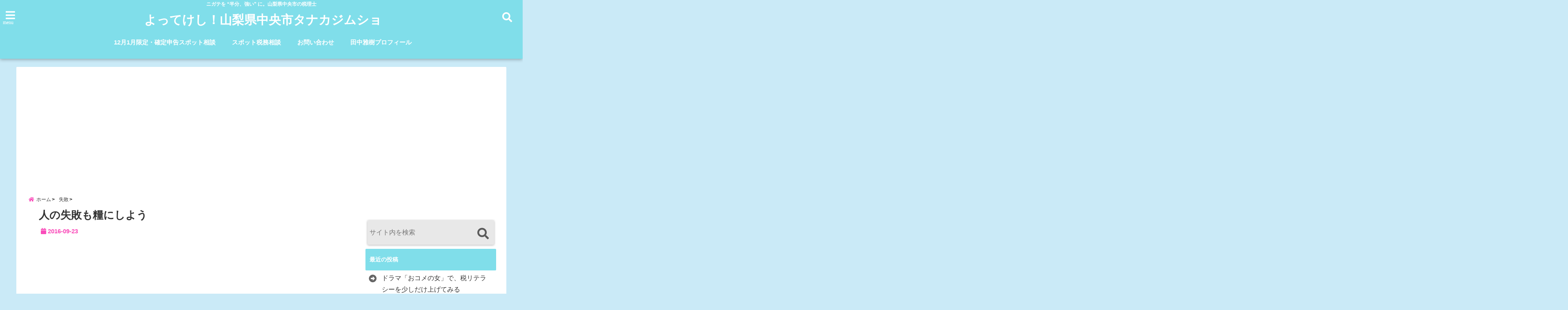

--- FILE ---
content_type: text/html; charset=UTF-8
request_url: https://www.mt-tax.com/%E4%BA%BA%E3%81%AE%E5%A4%B1%E6%95%97%E3%82%82%E7%B3%A7%E3%81%AB%E3%81%97%E3%82%88%E3%81%86/
body_size: 29953
content:
<!DOCTYPE html>
<!--[if lt IE 7]> <html class="ie6" lang="ja"
prefix="og: https://ogp.me/ns#" > <![endif]-->
<!--[if IE 7]> <html class="i7" lang="ja"
prefix="og: https://ogp.me/ns#" > <![endif]-->
<!--[if IE 8]> <html class="ie" lang="ja"
prefix="og: https://ogp.me/ns#" > <![endif]-->
<!--[if gt IE 8]><!--> <html lang="ja"
prefix="og: https://ogp.me/ns#" > <!--<![endif]-->
<head>
<meta charset="UTF-8" />
<meta name="viewport" content="width=device-width,initial-scale=1.0,user-scalable=no">
<meta name="format-detection" content="telephone=no" />
<meta name="theme-color" content="#4285f4">
<title>人の失敗も糧にしよう | よってけし！山梨県中央市タナカジムショ</title>
<meta name="description" content="" />
<!-- OGP -->
<meta property="og:type" content="website">
<meta property="og:title" content="人の失敗も糧にしよう" />
<meta property="og:description" content="" />
<meta property="og:url" content="https://www.mt-tax.com/%e4%ba%ba%e3%81%ae%e5%a4%b1%e6%95%97%e3%82%82%e7%b3%a7%e3%81%ab%e3%81%97%e3%82%88%e3%81%86/" />
<meta property="og:image" content="https://i0.wp.com/www.mt-tax.com/wp-content/uploads/2016/09/tsuruno23_TP_V.jpg?fit=1600%2C1066&ssl=1">
<meta property="og:site_name" content="よってけし！山梨県中央市タナカジムショ" />
<meta property="og:locale" content="ja_JP" />
<meta property="fb:admins" content="280000225843319" />
<meta property="fb:app_id" content="1760580897575502" />
<meta name="robots" content="max-image-preview:large" />
<!-- /OGP -->
<style>
*{margin:0;padding:0}
main,article,aside,header,canvas,details,figcaption,figure,footer,nav,section,summary{display:block}
body{font-family:font-family: Helvetica Neue, Helvetica, Hiragino Sans, 'ヒラギノ角ゴ ProN W3', Hiragino Kaku Gothic ProN, "メイリオ", Meiryo, sans-serif;min-width:320px;word-wrap:break-word;background-color:#f2f2f2;overflow:hidden}
#wpadminbar{position:fixed!important}
#totalcover{position:relative}
#header-gazou-pc{display:none;}
.gf{font-family:'Yeseva One',sans-serif;font-weight:700}
a{position:relative;color:#4169e1;display:inline-block;text-decoration:underline;transition:.3s}
img,video,object{max-width:100%;height:auto;border:none;vertical-align:bottom;-webkit-transition:.8s;-moz-transition:.8s;-o-transition:.8s;-ms-transition:.8s;transition:.8s}
.smanone{display:none}
.clearfix:after{content:".";display:block;clear:both;height:0;visibility:hidden}
.clearfix{display:inline-block}
.clearfix{display:block}
.clear{clear:both}
iframe{max-width:100%;max-height:100%}
p{font-size:16px;font-weight:300;line-height:1.9em;margin-bottom:20px;clear:both}
header .sitename{font-size:22px;font-weight:800;color:#fff;line-height:22px;padding:0;height:40px;margin-bottom:0}
header .sitename a{font-size:22px;width:90%;color:#333;text-decoration:none;font-weight:700;line-height:40px}
header h1{font-size:12px;color:#666;font-weight:400}
header a{color:#FFF;text-decoration:none}
header .descr{height:12px;text-align:center;font-size:10px;padding:0 10px 3px;color:#666;font-weight:700;margin:0 .67em;line-height:12px}
ul.breadcrumb li {list-style: none;	font-size:12px;}
ul.breadcrumb li a { display: block;float:left; padding: 2px 0 2px 0;margin: 0 5px 0 0;}
ul.breadcrumb li:first-child a:before {content: "\f015";font-family: "Font Awesome\ 5 Free";font-weight: bold;color: #000;margin-right: 5px;}
ul.breadcrumb li a:after {content: ">";font-weight: bold;margin:0 10px 0 2px;margin-right: 5px;color:#010101;}
ul.breadcrumb li:last-child{display:none;}
h2{font-weight:700;font-size:20px;padding:1em 1.5em;background:#f6f6f6;margin:10px 0;border-radius:3px;color:#1a1a1a;line-height:1.6em}
h3 a{color:#333;font-weight:800;text-decoration:none}
#footer-navigation{margin:10px 0 30px}
#footer{background:#997a3d}
#footer_w{width:2000px;margin:20px auto;text-align:left}
#topnews h3{border-width:0}
#topnews dl.clearfix{position:relative;padding:8px 5px;margin:0 0 15px;transition:.3s ease;overflow:hidden;border-radius:2px;box-shadow:0 1px 4px rgba(0,0,0,.3)}
.readmore{display:none}
#topnews .trim{height:90px;overflow:hidden}
#topnews dt{width:40%;float:left;position:relative}
#topnews dt a{width:100%}
#topnews dt img{width:100%}
.category_info p{position:absolute;z-index:1;background:#4899b2;padding:3px;font-size:12px;line-height:14px;color:#fff}
#topnews dd{width:56%;padding:2px 5px;float:left}
#topnews .clearfix dd h3{font-size:14px;font-weight:700;padding:0;margin-bottom:2px}
#topnews .clearfix dd h3 a{font-weight:500;color:#333;text-decoration:none;line-height:1.3em;font-size:.9em}
#topnews .clearfix dd p{font-size:16px;color:#666;line-height:18px}
#topnews .clearfix dd .blog_info p{float:left;font-size:12px;font-weight:700;color:#009fc1;line-height:13px;margin:0 0 3px;padding:0 2px;width:100%}
li.recentcomments a:before{display:none}
#side aside ul li{list-style:none}
#side aside ul{margin:0 5px;padding:5px}
#side aside h4{font-size:14px;font-weight:700;background:#fc51a2;color:#870e4e;padding:10px 5px 10px 10px;margin:0 5px;line-height:33px;border-radius:.15em;clear:both}
#side aside ul li a{display:inline-block;line-height:1.8em;margin:5px 0 15px;padding:0 5px 0 35px;list-style:none}
#side aside ul li a:before{content:"\f35a";font-family:Font Awesome\ 5 Free;position:absolute;left:3px;color:#656565;font-weight:700;font-size:1.2em;top:1px}
#side aside #mybox ul{color:#1a1a1a;margin-bottom:20px;padding:0 5px 10px;border-radius:3px;list-style:none}
#side p{font-size:.8em;line-height:24px}
#before-footer{clear:both}
#before-footer-inner{clear:both}
#main-navigation ul{position:relative;left:50%;float:left}
#main-navigation ul li{list-style:none;padding:0 10px;font-size:13px;display:block;position:relative;left:-50%;float:left}
#main-navigation ul li a{color:#fff;padding:10px;border-radius:1px;background:rgba(255,255,255,0);position:relative;margin:0;font-weight:700;font-size:15px}
#main-navigation li a{text-align:center;text-decoration:none;padding:5px 10px;display:block;-webkit-transition:all .3s ease;-moz-transition:all .3s ease;-o-transition:all .3s ease;transition:all .3s ease}
#main-navigation li ul{display:none;background:rgba(18,16,94,0);border-top:1px #ccc;border-bottom:1px #ccc;border-radius:2px;padding:0;position:absolute;top:100%;left:0;margin:0 0 0 -1px;z-index:999}
#footer-navigation ul{position:relative;left:50%;float:left}
#footer-navigation ul li{list-style:none;padding-left:0;font-size:13px;display:inline;position:relative;left:-50%;float:left}
#footer-navigation li a{text-align:center;margin:10px 5px;text-decoration:none;padding:5px 20px;display:block;font-size:.8em;line-height:1.5em;font-weight:500;color:#fff;background:rgba(255,255,255,0.21)}
#side aside #search{padding-bottom:0;position:relative;clear:both;margin:10px}
#mybox input#s{margin-top:10px;background:#e8e8e8}
form#searchform{position:relative}
#search{margin:75px 10px}
#s{height:60px;color:#333;font-size:16px;border-radius:3px;border-top-style:none;border-right-style:none;border-bottom-style:none;border-left-style:none;background:#fff;z-index:1;padding:10px 50px 10px 5px;width:100%;box-sizing:border-box;position:relative;box-shadow:0 1px 5px rgba(0,0,0,.3)}
button#searchsubmit{width:45px;height:45px;padding:0;font-family:Font Awesome\ 5 Free;font-size:28px;border:none;background:transparent;position:absolute;z-index:1;top:12px;right:5px;color:#5a5a5a}
#side aside button#searchsubmit{top:20px}
#side aside .side-profile a{font-weight:bold;}
.pagination{clear:both;position:relative;font-size:18px;line-height:18px;margin:0 20px 20px;padding:0 0 40px}
.pagination span,.pagination a{display:block;float:left;border-radius:3px;margin:2px 2px 2px 0;padding:6px 9px 5px;text-decoration:none;width:auto;color:#45b0e6}
.pagination .current{padding:6px 9px 5px;color:#fff;background-color:#45b0e6}
#page-top{position:fixed;z-index:997;bottom:70px;right:0;font-size:30px}
#header-upper-area{max-width:100%;padding:0;background:#FFF;margin:0 auto;box-shadow:0 2px 8px 0 rgba(0,0,0,.3);position:relative;z-index:2;width:100%}
.transmission #header-upper-area{position:absolute;background:rgba(0,0,0,0);box-shadow:0 0 0}
.transmission .header-info{position:absolute;bottom:0}
#logo-area{padding:0 10px;margin:0 auto;text-align:center;position:relative}
#logo{width:100%;text-align:center;margin:0 auto}
p.sitename{padding:3px 0;margin:0 35px;height:100%;min-height:40px}
#header-gazou-area{max-width:2500px;padding:0;margin:0 auto;position:relative;overflow:hidden}
#navi-area{text-align:center;max-width:1200px;padding:10px;margin:0 auto}
#top-upper{max-width:1200px;padding:0 auto;margin:0 auto 15px}
#top-under{max-width:820px;margin:0 auto;float:none;clear:both}
header{text-align:center;padding-top:3px}
#gazou{height:auto;max-width:100%!important}
footer{clear:both;padding:20px 0;text-align:center}
html{overflow:auto}
body{overflow:hidden}
footer{margin:0 -200%;padding:20px 200%}
#side aside a{font-weight:400;color:#333;text-decoration:none}
#footer_w{width:100%;margin:0 auto 20px;padding:0}
#footer{clear:both;float:none;width:auto;position:static!important}
#spnaviwrap{padding:0;text-align:center;clear:both}
#spnaviwrap .spnavi ul li{float:left;display:block;width:300px;max-width:23%;height:100%;margin:0 1% 2px}
#spnaviwrap .spnavi ul li{padding:0}
#spnaviwrap .spnavi ul li a{display:-webkit-flex;display:flex;-webkit-align-items:center;align-items:center;-webkit-justify-content:center;justify-content:center;position:relative;height:16px;line-height:12px;text-align:left;padding:7px 5px;color:#fff;font-size:10px;font-weight:700;border-radius:3px}
#speheader{overflow:hidden;background-image:url();background-position:50% 50%;background-repeat:no-repeat;background-size:cover;-webkit-background-size:cover;-moz-background-size:cover;-o-background-size:cover;height:300px;margin:0 -100px;font-size:10px}
#header-sp-wrap{overflow:hidden;height:100%;}
#header-sp{position:relative;margin:-5px -0}
#header-sp-innner-center{position: absolute;top: 50%;left: 50%;-webkit-transform: translate(-50%,-50%);-moz-transform: translate(-50%,-50%);-ms-transform: translate(-50%,-50%);-o-transform: translate(-50%,-50%);transform: translate(-50%,-50%);width: 90%;height: auto;}
.header-info{display:block;font-size:.85em;text-align:center;margin:0 auto;padding:0;position:absolute;width:100%}
.header-info a{width:80%;display:block;color:#fff;font-weight:700;padding:7px 10px;border-radius:30px;margin:10px auto;text-decoration:none;box-shadow:0 3px 8px -3px rgba(0,0,0,.3);background:#ff0074;position:relative;z-index:1}
#wrapper{max-width:600px;padding:0;margin:0 auto}
#content{float:left;margin:0 auto;width:100%}
#contentInner{background:#fff;border-radius:2px}
main{margin:0 0 10px;padding:0 5px 40px}
.lpwide2{background:#fff;margin:0 -100px;padding:20px 100px;clear:both}
.lpwide2-inner{max-width:420px;width:100%;padding:0}
.textwidget{margin:0;padding:5px}
#copy{background:#000;padding:5px 500px 10px;text-align:center;color:#fff;width:auto;margin:0 -500px;clear:both}
#copy a{color:#eaeaea;text-decoration:none}
#copy p{margin-bottom:0;font-size:.75em}
.ripple{position:relative;overflow:hidden}
h2.toppage{background:none;text-align:center;margin:0}
#start-menu{display:none}
#left-menu{width:40px;height:40px;line-height:40px;border-radius:3px;text-align:center;font-size:23px;color:#fff;position:absolute;z-index:1;padding:3px;top:-5px;left:-1px;animation:fadeIn .5s ease 0 1 normal}
.menu-title{font-family:'Noto Sans JP';position:absolute;font-size:10px;top:25px;left:7px;animation:fadeIn .3s ease 0 1 normal;color:#fff}
#left-menu-wrap ul li a{color:#2d2d2d;font-size:.9em;font-weight:700;width:100%;padding:5px;margin:5px 0}
#left-menu-wrap ul{list-style:none}
#left-menu-wrap ul.sub-menu{padding-left:20px}
#left-menu-wrap ul.sub-menu a{font-weight:500}
#left-menu-wrap{position:fixed;z-index:998;top:0;left:-400px;overflow:hidden;width:265px;height:85%;overflow-y:auto;color:#1a1a1a;text-align:left;background:#fff;margin:0 auto;padding:150px 10px 0;border-radius:3px;box-shadow:0 5px 14px 3px rgba(0,0,0,.3)}
.left-menu-yohaku{padding:50px}
.left-menu-header{display:block;background:#3298b0;position:absolute;top:0;height:150px;width:100%;left:0}
.left-menu-header p.sitename{display:block;position:relative;top:80px;padding:5px;margin:0}
.left-menu-close{display:none}
#start-search{display:none}
#search-button{position:absolute;z-index:1;padding:3px;top:-2px;right:5px;width:36px;height:36px;line-height:38px;border-radius:50%;text-align:center;font-size:20px;color:#fff;-webkit-transition:all .3s ease;-moz-transition:all .3s ease;-o-transition:all .3s ease;overflow:hidden;z-index:997}
#search-button-close{display:none}
#search-wrap{display:none}
li.cat-item{list-style:none}
#footer_w{width:98%;margin:0 2% 20px;padding:0}
#top-under{max-width:800px}
#before-footer .textwidget{padding:0 10px}
.header-contact{position:fixed;bottom:0;width:100%;left:0;text-align:center;z-index:3}
#wp-a11y-speak-polite{display:none}
.footer-fix-menu{position:fixed;bottom:0;height:65px;background:#f3f3f3;z-index:9999;border-top:1px solid #ccc}
.footer-fix-menu a{color:#494949;text-decoration:none}
.footer-table-ul.pcnone{display:table;padding:0;table-layout:fixed;text-align:center;width:100%}
.footer-table-ul.pcnone li{display:table-cell;vertical-align:top;height:65px;background:#f3f3f3}
.footer-icon{font-size:1.5em}
.footer-memu-text{font-size:10px;margin:2px 0 0}
.social-share-button{max-width:320px;margin:0 auto;padding:10px;text-align:center}
.social-share-button ul{padding:0;margin:10px 0}
#side aside #mybox .social-share-button ul{padding:0;margin:0}
#side aside .social-share-button ul li a{display:block;padding:0;margin:0 auto;width:40px;font-size:1.4em;border-radius:50%;color:#333}
#side aside .social-share-button ul li{line-height:1.5em;padding:5px}
.social-share-button ul{display:table;table-layout:fixed;text-align:center;width:100%}
.social-share-button ul li{display:table-cell;vertical-align:center}
.social-share-button ul li a:before{display:none}
.side-name{font-size:1.2em;font-weight:700;text-align:center;margin:3px 0}
.side-job{text-align:center;font-size:.85em;font-weight:700;margin:10px auto;line-height:20px}
.side-profimg{text-align:center;margin:0}
.side-profimg img{border-radius:50%;margin:0}
.side-profile p{margin:10px 0;padding:0 5px}
.side-profile .social-share-button{padding:0}
.social-prof-link a{padding:10px}
@media only screen and (min-width: 420px){
ul.breadcrumb li a {margin: 10px 5px 10px 0;}
}
@media only screen and (min-width: 781px) {
.footer-table-ul.pcnone{display:none;}
#header-gazou-pc{display:block;}
}
</style>
<!-- レンダリングブロック対応 animatedCSS-->
<script>
requestAnimationFrame(function(l){l=document.createElement('link');
l.rel='stylesheet';l.href='https://www.mt-tax.com/wp-content/themes/seal1_5/css/animate.css';document.head.appendChild(l)})
</script>
<!-- レンダリングブロック対応 Fontawesome-->
<script>
requestAnimationFrame(function(l){l=document.createElement('link');
l.rel='stylesheet';l.href='https://use.fontawesome.com/releases/v5.5.0/css/all.css';document.head.appendChild(l)})
</script>
<link rel="alternate" type="application/rss+xml" title="よってけし！山梨県中央市タナカジムショ RSS Feed" href="https://www.mt-tax.com/feed/" />
<link rel="pingback" href="https://www.mt-tax.com/xmlrpc.php" />
<link rel="pingback" href="https://www.mt-tax.com/xmlrpc.php" />
<link rel="preconnect" href="https://use.fontawesome.com">
<link rel="preconnect" href="https://ajax.googleapis.com">
<link rel="preconnect" href="https://fonts.googleapis.com">
<link rel="preconnect" href="https://connect.facebook.net">
<link rel="preconnect" href="https://p.rfihub.com">
<link rel="preconnect" href="https://tags.bkrtx.com">
<link rel="preconnect" href="https://www.googletagmanager.com">
<link rel="preconnect" href="https://cdn.treasuredata.com">
<link rel="preconnect" href="https://uh.nakanohito.jp">
<link rel="preconnect" href="https://a.o2u.jp">
<link rel="preconnect" href="https://sync.im-apps.net">
<link rel="preconnect" href="https://jp-gmtdmp.mookie1.com">
<link rel="preconnect" href="https://www.googleadservices.com">
<link rel="preconnect" href="https://cm.g.doubleclick.net">
<link rel="preconnect" href="https://cdn.audiencedata.net">
<link rel="preconnect" href="https://ps.eyeota.net">
<link rel="preconnect" href="https://tg.socdm.com">
<meta name='robots' content='max-image-preview:large' />
<style>img:is([sizes="auto" i], [sizes^="auto," i]) { contain-intrinsic-size: 3000px 1500px }</style>
<!-- All in One SEO Pack 3.2.10 によって Michael Torbert の Semper Fi Web Designob_start_detected [-1,-1] -->
<script type="application/ld+json" class="aioseop-schema">{"@context":"https://schema.org","@graph":[{"@type":["Person","Organization"],"@id":"https://www.mt-tax.com/#person","url":"https://www.mt-tax.com/","name":"tanaka","sameAs":["https://www.facebook.com/masaki.tanaka.395891","@tax_tanaka"],"image":{"@type":"ImageObject","@id":"https://www.mt-tax.com/#personlogo","url":"https://secure.gravatar.com/avatar/3a5fc3408b98930bbec9cce2971f02ea6d6babdb5d235623440c6101b602a794?s=96&d=mm&r=g","width":96,"height":96,"caption":"tanaka"},"logo":{"@id":"https://www.mt-tax.com/#personlogo"}},{"@type":"WebSite","@id":"https://www.mt-tax.com/#website","url":"https://www.mt-tax.com/","name":"\u3088\u3063\u3066\u3051\u3057\uff01\u5c71\u68a8\u770c\u4e2d\u592e\u5e02\u30bf\u30ca\u30ab\u30b8\u30e0\u30b7\u30e7","publisher":{"@id":"https://www.mt-tax.com/#person"}},{"@type":"WebPage","@id":"https://www.mt-tax.com/%e4%ba%ba%e3%81%ae%e5%a4%b1%e6%95%97%e3%82%82%e7%b3%a7%e3%81%ab%e3%81%97%e3%82%88%e3%81%86/#webpage","url":"https://www.mt-tax.com/%e4%ba%ba%e3%81%ae%e5%a4%b1%e6%95%97%e3%82%82%e7%b3%a7%e3%81%ab%e3%81%97%e3%82%88%e3%81%86/","inLanguage":"ja","name":"\u4eba\u306e\u5931\u6557\u3082\u7ce7\u306b\u3057\u3088\u3046","isPartOf":{"@id":"https://www.mt-tax.com/#website"},"image":{"@type":"ImageObject","@id":"https://www.mt-tax.com/%e4%ba%ba%e3%81%ae%e5%a4%b1%e6%95%97%e3%82%82%e7%b3%a7%e3%81%ab%e3%81%97%e3%82%88%e3%81%86/#primaryimage","url":"https://i0.wp.com/www.mt-tax.com/wp-content/uploads/2016/09/tsuruno23_TP_V.jpg?fit=1600%2C1066&ssl=1","width":1600,"height":1066},"primaryImageOfPage":{"@id":"https://www.mt-tax.com/%e4%ba%ba%e3%81%ae%e5%a4%b1%e6%95%97%e3%82%82%e7%b3%a7%e3%81%ab%e3%81%97%e3%82%88%e3%81%86/#primaryimage"},"datePublished":"2016-09-23T09:03:05+09:00","dateModified":"2016-09-23T11:15:12+09:00"},{"@type":"Article","@id":"https://www.mt-tax.com/%e4%ba%ba%e3%81%ae%e5%a4%b1%e6%95%97%e3%82%82%e7%b3%a7%e3%81%ab%e3%81%97%e3%82%88%e3%81%86/#article","isPartOf":{"@id":"https://www.mt-tax.com/%e4%ba%ba%e3%81%ae%e5%a4%b1%e6%95%97%e3%82%82%e7%b3%a7%e3%81%ab%e3%81%97%e3%82%88%e3%81%86/#webpage"},"author":{"@id":"https://www.mt-tax.com/author/tanaka/#author"},"headline":"\u4eba\u306e\u5931\u6557\u3082\u7ce7\u306b\u3057\u3088\u3046","datePublished":"2016-09-23T09:03:05+09:00","dateModified":"2016-09-23T11:15:12+09:00","commentCount":0,"mainEntityOfPage":{"@id":"https://www.mt-tax.com/%e4%ba%ba%e3%81%ae%e5%a4%b1%e6%95%97%e3%82%82%e7%b3%a7%e3%81%ab%e3%81%97%e3%82%88%e3%81%86/#webpage"},"publisher":{"@id":"https://www.mt-tax.com/#person"},"articleSection":"\u5931\u6557","image":{"@type":"ImageObject","@id":"https://www.mt-tax.com/%e4%ba%ba%e3%81%ae%e5%a4%b1%e6%95%97%e3%82%82%e7%b3%a7%e3%81%ab%e3%81%97%e3%82%88%e3%81%86/#primaryimage","url":"https://i0.wp.com/www.mt-tax.com/wp-content/uploads/2016/09/tsuruno23_TP_V.jpg?fit=1600%2C1066&ssl=1","width":1600,"height":1066}},{"@type":"Person","@id":"https://www.mt-tax.com/author/tanaka/#author","name":"tanaka","sameAs":["https://www.facebook.com/masaki.tanaka.395891","@tax_tanaka"],"image":{"@type":"ImageObject","@id":"https://www.mt-tax.com/#personlogo","url":"https://secure.gravatar.com/avatar/3a5fc3408b98930bbec9cce2971f02ea6d6babdb5d235623440c6101b602a794?s=96&d=mm&r=g","width":96,"height":96,"caption":"tanaka"}}]}</script>
<link rel="canonical" href="https://www.mt-tax.com/人の失敗も糧にしよう/" />
<meta property="og:type" content="article" />
<meta property="og:title" content="人の失敗も糧にしよう | よってけし！山梨県中央市タナカジムショ" />
<meta property="og:description" content="「ドラッカーの経営論」について、某コンサルタントの動画（約４０分）を見てみました。 結論から言いますと、ワケがわかりませんでした。 「難しいドラッカーをわかりやすく」　ということで始まる動画だったのですが、なぜこうなってしまったのか・・ プレゼンターは　MBA取得、著作多数、コンサルタントとして独立、大学非常勤講師　と、素晴らしい経歴を持ってらっしゃいます。 何がダメだった？ 話しがむずかしいな・" />
<meta property="og:url" content="https://www.mt-tax.com/人の失敗も糧にしよう/" />
<meta property="og:site_name" content="タナカジムショ（仮）" />
<meta property="og:image" content="https://i0.wp.com/www.mt-tax.com/wp-content/uploads/2016/09/tsuruno23_TP_V.jpg?fit=1024%2C682&#038;ssl=1" />
<meta property="fb:admins" content="100003069583329" />
<meta property="fb:app_id" content="1864202733813768" />
<meta property="article:tag" content="失敗" />
<meta property="article:published_time" content="2016-09-23T09:03:05Z" />
<meta property="article:modified_time" content="2016-09-23T11:15:12Z" />
<meta property="article:publisher" content="https://www.facebook.com/masaki.tanaka.office.chuocity/?ref=bookmarks" />
<meta property="article:author" content="https://www.facebook.com/masaki.tanaka.395891" />
<meta property="og:image:secure_url" content="https://i0.wp.com/www.mt-tax.com/wp-content/uploads/2016/09/tsuruno23_TP_V.jpg?fit=1024%2C682&#038;ssl=1" />
<meta name="twitter:card" content="summary_large_image" />
<meta name="twitter:site" content="@tax_tanaka" />
<meta name="twitter:creator" content="@tax_tanaka" />
<meta name="twitter:domain" content="twitter.com/tax_tanaka" />
<meta name="twitter:title" content="人の失敗も糧にしよう | よってけし！山梨県中央市タナカジムショ" />
<meta name="twitter:description" content="「ドラッカーの経営論」について、某コンサルタントの動画（約４０分）を見てみました。 結論から言いますと、ワケがわかりませんでした。 「難しいドラッカーをわかりやすく」　ということで始まる動画だったのですが、なぜこうなってしまったのか・・ プレゼンターは　MBA取得、著作多数、コンサルタントとして独立、大学非常勤講師　と、素晴らしい経歴を持ってらっしゃいます。 何がダメだった？ 話しがむずかしいな・" />
<meta name="twitter:image" content="https://i0.wp.com/www.mt-tax.com/wp-content/uploads/2016/09/tsuruno23_TP_V.jpg?fit=1024%2C682&#038;ssl=1" />
<!-- All in One SEO Pack -->
<link rel='dns-prefetch' href='//ajax.googleapis.com' />
<link rel='dns-prefetch' href='//secure.gravatar.com' />
<link rel='dns-prefetch' href='//stats.wp.com' />
<link rel='dns-prefetch' href='//v0.wordpress.com' />
<link rel='preconnect' href='//i0.wp.com' />
<script type="text/javascript">
/* <![CDATA[ */
window._wpemojiSettings = {"baseUrl":"https:\/\/s.w.org\/images\/core\/emoji\/16.0.1\/72x72\/","ext":".png","svgUrl":"https:\/\/s.w.org\/images\/core\/emoji\/16.0.1\/svg\/","svgExt":".svg","source":{"concatemoji":"https:\/\/www.mt-tax.com\/wp-includes\/js\/wp-emoji-release.min.js?ver=6.8.3"}};
/*! This file is auto-generated */
!function(s,n){var o,i,e;function c(e){try{var t={supportTests:e,timestamp:(new Date).valueOf()};sessionStorage.setItem(o,JSON.stringify(t))}catch(e){}}function p(e,t,n){e.clearRect(0,0,e.canvas.width,e.canvas.height),e.fillText(t,0,0);var t=new Uint32Array(e.getImageData(0,0,e.canvas.width,e.canvas.height).data),a=(e.clearRect(0,0,e.canvas.width,e.canvas.height),e.fillText(n,0,0),new Uint32Array(e.getImageData(0,0,e.canvas.width,e.canvas.height).data));return t.every(function(e,t){return e===a[t]})}function u(e,t){e.clearRect(0,0,e.canvas.width,e.canvas.height),e.fillText(t,0,0);for(var n=e.getImageData(16,16,1,1),a=0;a<n.data.length;a++)if(0!==n.data[a])return!1;return!0}function f(e,t,n,a){switch(t){case"flag":return n(e,"\ud83c\udff3\ufe0f\u200d\u26a7\ufe0f","\ud83c\udff3\ufe0f\u200b\u26a7\ufe0f")?!1:!n(e,"\ud83c\udde8\ud83c\uddf6","\ud83c\udde8\u200b\ud83c\uddf6")&&!n(e,"\ud83c\udff4\udb40\udc67\udb40\udc62\udb40\udc65\udb40\udc6e\udb40\udc67\udb40\udc7f","\ud83c\udff4\u200b\udb40\udc67\u200b\udb40\udc62\u200b\udb40\udc65\u200b\udb40\udc6e\u200b\udb40\udc67\u200b\udb40\udc7f");case"emoji":return!a(e,"\ud83e\udedf")}return!1}function g(e,t,n,a){var r="undefined"!=typeof WorkerGlobalScope&&self instanceof WorkerGlobalScope?new OffscreenCanvas(300,150):s.createElement("canvas"),o=r.getContext("2d",{willReadFrequently:!0}),i=(o.textBaseline="top",o.font="600 32px Arial",{});return e.forEach(function(e){i[e]=t(o,e,n,a)}),i}function t(e){var t=s.createElement("script");t.src=e,t.defer=!0,s.head.appendChild(t)}"undefined"!=typeof Promise&&(o="wpEmojiSettingsSupports",i=["flag","emoji"],n.supports={everything:!0,everythingExceptFlag:!0},e=new Promise(function(e){s.addEventListener("DOMContentLoaded",e,{once:!0})}),new Promise(function(t){var n=function(){try{var e=JSON.parse(sessionStorage.getItem(o));if("object"==typeof e&&"number"==typeof e.timestamp&&(new Date).valueOf()<e.timestamp+604800&&"object"==typeof e.supportTests)return e.supportTests}catch(e){}return null}();if(!n){if("undefined"!=typeof Worker&&"undefined"!=typeof OffscreenCanvas&&"undefined"!=typeof URL&&URL.createObjectURL&&"undefined"!=typeof Blob)try{var e="postMessage("+g.toString()+"("+[JSON.stringify(i),f.toString(),p.toString(),u.toString()].join(",")+"));",a=new Blob([e],{type:"text/javascript"}),r=new Worker(URL.createObjectURL(a),{name:"wpTestEmojiSupports"});return void(r.onmessage=function(e){c(n=e.data),r.terminate(),t(n)})}catch(e){}c(n=g(i,f,p,u))}t(n)}).then(function(e){for(var t in e)n.supports[t]=e[t],n.supports.everything=n.supports.everything&&n.supports[t],"flag"!==t&&(n.supports.everythingExceptFlag=n.supports.everythingExceptFlag&&n.supports[t]);n.supports.everythingExceptFlag=n.supports.everythingExceptFlag&&!n.supports.flag,n.DOMReady=!1,n.readyCallback=function(){n.DOMReady=!0}}).then(function(){return e}).then(function(){var e;n.supports.everything||(n.readyCallback(),(e=n.source||{}).concatemoji?t(e.concatemoji):e.wpemoji&&e.twemoji&&(t(e.twemoji),t(e.wpemoji)))}))}((window,document),window._wpemojiSettings);
/* ]]> */
</script>
<!-- <link rel='stylesheet' id='dashicons-css' href='https://www.mt-tax.com/wp-includes/css/dashicons.min.css?ver=6.8.3' type='text/css' media='all' /> -->
<!-- <link rel='stylesheet' id='post-views-counter-frontend-css' href='https://www.mt-tax.com/wp-content/plugins/post-views-counter/css/frontend.min.css?ver=1.5.6' type='text/css' media='all' /> -->
<link rel="stylesheet" type="text/css" href="//www.mt-tax.com/wp-content/cache/wpfc-minified/kaighzfp/bth0u.css" media="all"/>
<style id='wp-emoji-styles-inline-css' type='text/css'>
img.wp-smiley, img.emoji {
display: inline !important;
border: none !important;
box-shadow: none !important;
height: 1em !important;
width: 1em !important;
margin: 0 0.07em !important;
vertical-align: -0.1em !important;
background: none !important;
padding: 0 !important;
}
</style>
<!-- <link rel='stylesheet' id='wp-block-library-css' href='https://www.mt-tax.com/wp-includes/css/dist/block-library/style.min.css?ver=6.8.3' type='text/css' media='all' /> -->
<link rel="stylesheet" type="text/css" href="//www.mt-tax.com/wp-content/cache/wpfc-minified/k0z77dd2/djuql.css" media="all"/>
<style id='classic-theme-styles-inline-css' type='text/css'>
/*! This file is auto-generated */
.wp-block-button__link{color:#fff;background-color:#32373c;border-radius:9999px;box-shadow:none;text-decoration:none;padding:calc(.667em + 2px) calc(1.333em + 2px);font-size:1.125em}.wp-block-file__button{background:#32373c;color:#fff;text-decoration:none}
</style>
<!-- <link rel='stylesheet' id='mediaelement-css' href='https://www.mt-tax.com/wp-includes/js/mediaelement/mediaelementplayer-legacy.min.css?ver=4.2.17' type='text/css' media='all' /> -->
<!-- <link rel='stylesheet' id='wp-mediaelement-css' href='https://www.mt-tax.com/wp-includes/js/mediaelement/wp-mediaelement.min.css?ver=6.8.3' type='text/css' media='all' /> -->
<link rel="stylesheet" type="text/css" href="//www.mt-tax.com/wp-content/cache/wpfc-minified/3mb6q5f/804ag.css" media="all"/>
<style id='jetpack-sharing-buttons-style-inline-css' type='text/css'>
.jetpack-sharing-buttons__services-list{display:flex;flex-direction:row;flex-wrap:wrap;gap:0;list-style-type:none;margin:5px;padding:0}.jetpack-sharing-buttons__services-list.has-small-icon-size{font-size:12px}.jetpack-sharing-buttons__services-list.has-normal-icon-size{font-size:16px}.jetpack-sharing-buttons__services-list.has-large-icon-size{font-size:24px}.jetpack-sharing-buttons__services-list.has-huge-icon-size{font-size:36px}@media print{.jetpack-sharing-buttons__services-list{display:none!important}}.editor-styles-wrapper .wp-block-jetpack-sharing-buttons{gap:0;padding-inline-start:0}ul.jetpack-sharing-buttons__services-list.has-background{padding:1.25em 2.375em}
</style>
<style id='global-styles-inline-css' type='text/css'>
:root{--wp--preset--aspect-ratio--square: 1;--wp--preset--aspect-ratio--4-3: 4/3;--wp--preset--aspect-ratio--3-4: 3/4;--wp--preset--aspect-ratio--3-2: 3/2;--wp--preset--aspect-ratio--2-3: 2/3;--wp--preset--aspect-ratio--16-9: 16/9;--wp--preset--aspect-ratio--9-16: 9/16;--wp--preset--color--black: #000000;--wp--preset--color--cyan-bluish-gray: #abb8c3;--wp--preset--color--white: #ffffff;--wp--preset--color--pale-pink: #f78da7;--wp--preset--color--vivid-red: #cf2e2e;--wp--preset--color--luminous-vivid-orange: #ff6900;--wp--preset--color--luminous-vivid-amber: #fcb900;--wp--preset--color--light-green-cyan: #7bdcb5;--wp--preset--color--vivid-green-cyan: #00d084;--wp--preset--color--pale-cyan-blue: #8ed1fc;--wp--preset--color--vivid-cyan-blue: #0693e3;--wp--preset--color--vivid-purple: #9b51e0;--wp--preset--gradient--vivid-cyan-blue-to-vivid-purple: linear-gradient(135deg,rgba(6,147,227,1) 0%,rgb(155,81,224) 100%);--wp--preset--gradient--light-green-cyan-to-vivid-green-cyan: linear-gradient(135deg,rgb(122,220,180) 0%,rgb(0,208,130) 100%);--wp--preset--gradient--luminous-vivid-amber-to-luminous-vivid-orange: linear-gradient(135deg,rgba(252,185,0,1) 0%,rgba(255,105,0,1) 100%);--wp--preset--gradient--luminous-vivid-orange-to-vivid-red: linear-gradient(135deg,rgba(255,105,0,1) 0%,rgb(207,46,46) 100%);--wp--preset--gradient--very-light-gray-to-cyan-bluish-gray: linear-gradient(135deg,rgb(238,238,238) 0%,rgb(169,184,195) 100%);--wp--preset--gradient--cool-to-warm-spectrum: linear-gradient(135deg,rgb(74,234,220) 0%,rgb(151,120,209) 20%,rgb(207,42,186) 40%,rgb(238,44,130) 60%,rgb(251,105,98) 80%,rgb(254,248,76) 100%);--wp--preset--gradient--blush-light-purple: linear-gradient(135deg,rgb(255,206,236) 0%,rgb(152,150,240) 100%);--wp--preset--gradient--blush-bordeaux: linear-gradient(135deg,rgb(254,205,165) 0%,rgb(254,45,45) 50%,rgb(107,0,62) 100%);--wp--preset--gradient--luminous-dusk: linear-gradient(135deg,rgb(255,203,112) 0%,rgb(199,81,192) 50%,rgb(65,88,208) 100%);--wp--preset--gradient--pale-ocean: linear-gradient(135deg,rgb(255,245,203) 0%,rgb(182,227,212) 50%,rgb(51,167,181) 100%);--wp--preset--gradient--electric-grass: linear-gradient(135deg,rgb(202,248,128) 0%,rgb(113,206,126) 100%);--wp--preset--gradient--midnight: linear-gradient(135deg,rgb(2,3,129) 0%,rgb(40,116,252) 100%);--wp--preset--font-size--small: 13px;--wp--preset--font-size--medium: 20px;--wp--preset--font-size--large: 36px;--wp--preset--font-size--x-large: 42px;--wp--preset--spacing--20: 0.44rem;--wp--preset--spacing--30: 0.67rem;--wp--preset--spacing--40: 1rem;--wp--preset--spacing--50: 1.5rem;--wp--preset--spacing--60: 2.25rem;--wp--preset--spacing--70: 3.38rem;--wp--preset--spacing--80: 5.06rem;--wp--preset--shadow--natural: 6px 6px 9px rgba(0, 0, 0, 0.2);--wp--preset--shadow--deep: 12px 12px 50px rgba(0, 0, 0, 0.4);--wp--preset--shadow--sharp: 6px 6px 0px rgba(0, 0, 0, 0.2);--wp--preset--shadow--outlined: 6px 6px 0px -3px rgba(255, 255, 255, 1), 6px 6px rgba(0, 0, 0, 1);--wp--preset--shadow--crisp: 6px 6px 0px rgba(0, 0, 0, 1);}:where(.is-layout-flex){gap: 0.5em;}:where(.is-layout-grid){gap: 0.5em;}body .is-layout-flex{display: flex;}.is-layout-flex{flex-wrap: wrap;align-items: center;}.is-layout-flex > :is(*, div){margin: 0;}body .is-layout-grid{display: grid;}.is-layout-grid > :is(*, div){margin: 0;}:where(.wp-block-columns.is-layout-flex){gap: 2em;}:where(.wp-block-columns.is-layout-grid){gap: 2em;}:where(.wp-block-post-template.is-layout-flex){gap: 1.25em;}:where(.wp-block-post-template.is-layout-grid){gap: 1.25em;}.has-black-color{color: var(--wp--preset--color--black) !important;}.has-cyan-bluish-gray-color{color: var(--wp--preset--color--cyan-bluish-gray) !important;}.has-white-color{color: var(--wp--preset--color--white) !important;}.has-pale-pink-color{color: var(--wp--preset--color--pale-pink) !important;}.has-vivid-red-color{color: var(--wp--preset--color--vivid-red) !important;}.has-luminous-vivid-orange-color{color: var(--wp--preset--color--luminous-vivid-orange) !important;}.has-luminous-vivid-amber-color{color: var(--wp--preset--color--luminous-vivid-amber) !important;}.has-light-green-cyan-color{color: var(--wp--preset--color--light-green-cyan) !important;}.has-vivid-green-cyan-color{color: var(--wp--preset--color--vivid-green-cyan) !important;}.has-pale-cyan-blue-color{color: var(--wp--preset--color--pale-cyan-blue) !important;}.has-vivid-cyan-blue-color{color: var(--wp--preset--color--vivid-cyan-blue) !important;}.has-vivid-purple-color{color: var(--wp--preset--color--vivid-purple) !important;}.has-black-background-color{background-color: var(--wp--preset--color--black) !important;}.has-cyan-bluish-gray-background-color{background-color: var(--wp--preset--color--cyan-bluish-gray) !important;}.has-white-background-color{background-color: var(--wp--preset--color--white) !important;}.has-pale-pink-background-color{background-color: var(--wp--preset--color--pale-pink) !important;}.has-vivid-red-background-color{background-color: var(--wp--preset--color--vivid-red) !important;}.has-luminous-vivid-orange-background-color{background-color: var(--wp--preset--color--luminous-vivid-orange) !important;}.has-luminous-vivid-amber-background-color{background-color: var(--wp--preset--color--luminous-vivid-amber) !important;}.has-light-green-cyan-background-color{background-color: var(--wp--preset--color--light-green-cyan) !important;}.has-vivid-green-cyan-background-color{background-color: var(--wp--preset--color--vivid-green-cyan) !important;}.has-pale-cyan-blue-background-color{background-color: var(--wp--preset--color--pale-cyan-blue) !important;}.has-vivid-cyan-blue-background-color{background-color: var(--wp--preset--color--vivid-cyan-blue) !important;}.has-vivid-purple-background-color{background-color: var(--wp--preset--color--vivid-purple) !important;}.has-black-border-color{border-color: var(--wp--preset--color--black) !important;}.has-cyan-bluish-gray-border-color{border-color: var(--wp--preset--color--cyan-bluish-gray) !important;}.has-white-border-color{border-color: var(--wp--preset--color--white) !important;}.has-pale-pink-border-color{border-color: var(--wp--preset--color--pale-pink) !important;}.has-vivid-red-border-color{border-color: var(--wp--preset--color--vivid-red) !important;}.has-luminous-vivid-orange-border-color{border-color: var(--wp--preset--color--luminous-vivid-orange) !important;}.has-luminous-vivid-amber-border-color{border-color: var(--wp--preset--color--luminous-vivid-amber) !important;}.has-light-green-cyan-border-color{border-color: var(--wp--preset--color--light-green-cyan) !important;}.has-vivid-green-cyan-border-color{border-color: var(--wp--preset--color--vivid-green-cyan) !important;}.has-pale-cyan-blue-border-color{border-color: var(--wp--preset--color--pale-cyan-blue) !important;}.has-vivid-cyan-blue-border-color{border-color: var(--wp--preset--color--vivid-cyan-blue) !important;}.has-vivid-purple-border-color{border-color: var(--wp--preset--color--vivid-purple) !important;}.has-vivid-cyan-blue-to-vivid-purple-gradient-background{background: var(--wp--preset--gradient--vivid-cyan-blue-to-vivid-purple) !important;}.has-light-green-cyan-to-vivid-green-cyan-gradient-background{background: var(--wp--preset--gradient--light-green-cyan-to-vivid-green-cyan) !important;}.has-luminous-vivid-amber-to-luminous-vivid-orange-gradient-background{background: var(--wp--preset--gradient--luminous-vivid-amber-to-luminous-vivid-orange) !important;}.has-luminous-vivid-orange-to-vivid-red-gradient-background{background: var(--wp--preset--gradient--luminous-vivid-orange-to-vivid-red) !important;}.has-very-light-gray-to-cyan-bluish-gray-gradient-background{background: var(--wp--preset--gradient--very-light-gray-to-cyan-bluish-gray) !important;}.has-cool-to-warm-spectrum-gradient-background{background: var(--wp--preset--gradient--cool-to-warm-spectrum) !important;}.has-blush-light-purple-gradient-background{background: var(--wp--preset--gradient--blush-light-purple) !important;}.has-blush-bordeaux-gradient-background{background: var(--wp--preset--gradient--blush-bordeaux) !important;}.has-luminous-dusk-gradient-background{background: var(--wp--preset--gradient--luminous-dusk) !important;}.has-pale-ocean-gradient-background{background: var(--wp--preset--gradient--pale-ocean) !important;}.has-electric-grass-gradient-background{background: var(--wp--preset--gradient--electric-grass) !important;}.has-midnight-gradient-background{background: var(--wp--preset--gradient--midnight) !important;}.has-small-font-size{font-size: var(--wp--preset--font-size--small) !important;}.has-medium-font-size{font-size: var(--wp--preset--font-size--medium) !important;}.has-large-font-size{font-size: var(--wp--preset--font-size--large) !important;}.has-x-large-font-size{font-size: var(--wp--preset--font-size--x-large) !important;}
:where(.wp-block-post-template.is-layout-flex){gap: 1.25em;}:where(.wp-block-post-template.is-layout-grid){gap: 1.25em;}
:where(.wp-block-columns.is-layout-flex){gap: 2em;}:where(.wp-block-columns.is-layout-grid){gap: 2em;}
:root :where(.wp-block-pullquote){font-size: 1.5em;line-height: 1.6;}
</style>
<!-- <link rel='stylesheet' id='wordpress-popular-posts-css-css' href='https://www.mt-tax.com/wp-content/plugins/wordpress-popular-posts/public/css/wpp.css?ver=4.2.2' type='text/css' media='all' /> -->
<!-- <link rel='stylesheet' id='style-css' href='https://www.mt-tax.com/wp-content/themes/seal1_5/style.css?ver=6.8.3' type='text/css' media='all' /> -->
<link rel="stylesheet" type="text/css" href="//www.mt-tax.com/wp-content/cache/wpfc-minified/frg0s2h1/804ag.css" media="all"/>
<link rel="https://api.w.org/" href="https://www.mt-tax.com/wp-json/" /><link rel="alternate" title="JSON" type="application/json" href="https://www.mt-tax.com/wp-json/wp/v2/posts/232" /><link rel='shortlink' href='https://wp.me/p8iiX5-3K' />
<link rel="alternate" title="oEmbed (JSON)" type="application/json+oembed" href="https://www.mt-tax.com/wp-json/oembed/1.0/embed?url=https%3A%2F%2Fwww.mt-tax.com%2F%25e4%25ba%25ba%25e3%2581%25ae%25e5%25a4%25b1%25e6%2595%2597%25e3%2582%2582%25e7%25b3%25a7%25e3%2581%25ab%25e3%2581%2597%25e3%2582%2588%25e3%2581%2586%2F" />
<link rel="alternate" title="oEmbed (XML)" type="text/xml+oembed" href="https://www.mt-tax.com/wp-json/oembed/1.0/embed?url=https%3A%2F%2Fwww.mt-tax.com%2F%25e4%25ba%25ba%25e3%2581%25ae%25e5%25a4%25b1%25e6%2595%2597%25e3%2582%2582%25e7%25b3%25a7%25e3%2581%25ab%25e3%2581%2597%25e3%2582%2588%25e3%2581%2586%2F&#038;format=xml" />
<style>img#wpstats{display:none}</style>
<style type="text/css">
/*カスタマイザーサイトカラー*/
/*1-AB*/
#header-upper-area {
background: -webkit-linear-gradient(left, #80deea, #80deea); 
background: linear-gradient(to right, #80deea, #80deea); 
}
/* 2*/
#left-menu { color: #ffffff;}
header .sitename a { color: #ffffff;}
header h1 { color: #ffffff;}
header .descr { color: #ffffff;}
.menu-title { color: #ffffff;}
header .sitename { color: #ffffff;}
#main-navigation ul li a { color: #ffffff;}
#search-button{ color: #ffffff;}
/*3*/
.left-menu-header { background:#067bc9;}
#left-menu-wrap h4 { background:#067bc9;}
/*4*/
#spnaviwrap .spnavi ul li a { color: #ffffff;}
#navi-large-area a { color: #ffffff;}
/* 5*/
#spnaviwrap .spnavi ul li a{ background:#7fb7e8;}
/* 6*/
#main-navigation li a:hover {color: #efff89;}
/* 7*/
#main-navigation li a:hover{ background:#08a8f3;}
/* 8*/
#main-navigation li ul li a{ color: #ffffff;}
/*9*/
#main-navigation li ul li a{background:#0375b7;}
/* 8*/
body { color:#333333;}
.post h3 {	color:#333333;}
/* 9*/
a { color:#1a66ff;
}
/*ページャー*/
.pagination span, .pagination a {color: #1a66ff;}
.pagination .current {
background-color: #1a66ff;
}
#comments input[type="submit"]{
background-color: #1a66ff;
}
.kijisita-category a{background:#1a66ff;}
.hashtag a {color: #1a66ff;}
#prof-kijisita .prof-under-article-right-profurl a{background: #1a66ff;}
.tagcloud a{background: #1a66ff;}
#breadcrumb i.fa.fa-home{color: #1a66ff;}
#breadcrumb i.fa.fa-folder{color: #1a66ff;}
/* 10*/
a:hover { color:#50c1a3;}
/*ページャー*/
.pagination a:hover {background-color: #50c1a3;}
#comments input[type="submit"]:hover{background-color: #50c1a3;}
/* 11*/
.btn-wrap a{ 
background:#F44336;
border:2px solid #F44336;
}
.btn-wrap.kotei1 a{ 
background:#F44336;
border:1px solid #F44336;
}
.btn-wrap.ghost a {
border: 2px solid #F44336;
color: #F44336;
}
/* 12*/
/*普通のボタンの色*/
.btn-wrap a:hover{ 
background:#FF9800;
border:2px solid #FF9800;
}
/*固定幅1のボタン*/
.btn-wrap.kotei1 a:hover{ 
background:#FF9800;
color:#fff;
border:1px solid #FF9800;
}
.btn-wrap.ghost a:hover {
border: 2px solid #FF9800;
background:#FF9800;
color: #fff;
}
/* 13*/
.btn-wrap.spe a {
border: 2px solid #e57a00;
background-color:#e57a00;
}
.btn-wrap.spe a::before,
.btn-wrap.spe a::after {
background: #e57a00;
}
.btn-wrap.spe2 a {
border: 2px solid #e57a00;
background-color:#e57a00;
}
.btn-wrap.spe2 a::before,
.btn-wrap.spe2 a::after {
background: #e57a00;
}
.btn-wrap.ghostspe a {
border: 2px solid #e57a00;
color: #e57a00;
}
.btn-wrap.zoomin a {
border: 2px solid #e57a00;
color: #e57a00;
}
.btn-wrap.zoomin a:hover::after {
background: #e57a00;
}
.btn-wrap.zoomin a:hover {
background-color: #e57a00;
border-color: #e57a00;
}
.btn-wrap.down a{
border: 2px solid #e57a00;
color: #e57a00;
}
.btn-wrap.down a::after {
background: #e57a00;
}
/* 14*/
.btn-wrap.spe a:hover {
border-color: #2ad3a6;
color: #2ad3a6;
}
.btn-wrap.spe a:hover::before,
.btn-wrap.spe a:hover::after {
background-color: #2ad3a6;
}
.btn-wrap.spe2 a:hover {
border-color: #2ad3a6;
color: #2ad3a6;
}
.btn-wrap.spe2 a:hover::before,
.btn-wrap.spe2 a:hover::after {
background-color: #2ad3a6;
}
.btn-wrap.ghostspe a:hover {
background-color: #2ad3a6;
border-color: #2ad3a6;
}
/* 15*/
.post h2{background: #80deea;}
h2{background: #80deea;}
.post .fukidasi h2{background: #80deea;}
.post .material h2{background: #80deea;}
.post .fukidasi h2:after{border-top: 15px solid #80deea;}
.post .shadow h2{background: #80deea;}
.post .ribbon h2{background: #80deea;}
.post .ribbon h2::before,
.post .ribbon h2::after{border-top: 5px solid #80deea;}
.post .ribbon h2::before{border-left: 5px solid #80deea;}
.post .ribbon h2::after{border-right: 5px solid #80deea;}
.post .under-gradline h2{color:#80deea;}
.post .under-gradline h2:after{
background: -moz-linear-gradient(to right, #80deea, transparent);
background: -webkit-linear-gradient(to right, #80deea, transparent);
background: linear-gradient(to right, #80deea, transparent);
}
.post .first-big h2{color:#1a1a1a;}
.post .first-big h2:first-letter {
color:#80deea;
border-bottom:solid 3px #80deea;
}
.post .hamiwaku h2{
border-top: solid 3px #80deea;
border-bottom: solid 3px #80deea;
color:#80deea;
}
.post .hamiwaku h2:before,.post .hamiwaku h2:after{
background-color: #80deea;
}
.post .chapter h2{
border:3px solid #80deea;
color:#80deea;
}
.post .chapter h2::after{color: #80deea;}
.post .icon h2 {background:#80deea;}
.post h3 {
border-color: #80deea;
color:#80deea;
}
.post .h3underline h3 {
border-color: #80deea;
color:#80deea;
}
.post .thin-underline h3 {
border-color: #80deea;
color:#80deea;
}
.post .lh3 h3{
border-color: #80deea;
color:#80deea;
}
.post .stripes h3:after {
background: -webkit-repeating-linear-gradient(-45deg, #80deea, #80deea 0px, #fff 2px, #fff 2px);
background: repeating-linear-gradient(-45deg, #80deea, #80deea 0px, #fff 2px, #fff 2px);
}
.post .box2 h3{color: #80deea;}
.post .box2 h3::before{color: #80deea;}
.post .box2 h3::after{color: #A1B8D1;}
.post h4{	color:#80deea;}
.post .trans-color h4{	color:#80deea;}
.post .cube-icon h4{	color:#80deea;}
.post .left-border h4{border-color: #80deea;}
.post .left-thin-border h4{border-color: #80deea;}
#newposts h4.widgettitle {
background: #80deea;
}
.sankaku {
border-top: 30px solid #80deea;
}
#side aside h4{background:#80deea;}
/* 16*/
h2{color: #ffffff;}
.post .material h2{color: #ffffff;}
h2.toppage{color:#1a1a1a;}
h2.archiev{color:#1a1a1a;}
.post h2{color: #ffffff;}
.post .ribbon h2{color: #ffffff;}
.post .icon h2 {color: #ffffff;}
.post .icon h2:before{color: #ffffff;}
#newposts h4.widgettitle {color: #ffffff;}
#side aside h4{color: #ffffff;}
#newposts h4.widgettitle span{color: #ffffff;}
/* 17*/
ul.breadcrumb li:first-child a:before{color: #f94dba;}
.category_info p{background: #f94dba;}
.prof-under-article{background: #f94dba;}
#prof-kijisita{background: #f94dba;}
.blogbox p { color: #f94dba;}
.koukai { color: #f94dba;}
.koushin { color: #f94dba;}
#kanren .clearfix dt .blog_info {background: #f94dba;}
.post ul li:before {background: #f94dba;}
ol li:before  {color: #f94dba;}
.page-template-page-one-column main ul li:before {background: #f94dba;}
.page-template-page-one-column main ol li:before {color: #f94dba;}
.blog-card-title::before {background: #f94dba;}
.share-wrap{background: #f94dba;}
.p-entry__push {background: #f94dba;}
.p-shareButton__a-cont{background: #f94dba;}
.flow {background: #f94dba;}
.btn-wrap.kotei2 a{ 
background:#f94dba;
border:1px solid #f94dba;
}
.btn-wrap.kotei2 a:hover{ 
color:#f94dba;
border:1px solid #f94dba;
}
.prev dt{background: #f94dba;}
.next dt{background: #f94dba;}
#topnews .clearfix dd .blog_info p{color: #f94dba;}
.readmore.wide-card{ color: #f94dba;}
#newposts span{ color: #f94dba;}
p.has-drop-cap:not(:focus)::first-letter{ color: #f94dba;}
/* 18*/
.category_info p{ color: #ffffff;}
.prof-under-article-title{ color: #ffffff;}
.blog-card-title::before{ color: #ffffff;}
.p-entry__push{ color: #ffffff;}
.p-entry__note{ color: #ffffff;}
.p-shareButton__a-cont__btn p{ color: #ffffff;}
.prev dt a{ color: #ffffff;}
.next dt a{ color: #ffffff;}
.prof-under-article{ color: #ffffff;}
.prof-under-article-right-sns a{ color: #ffffff;}
.prof-under-article-name a{ color: #ffffff;}
/* 19*/
#cta-area{
border-color:#1e73be;
background:#1e73be;
}
/* 20*/
#footer {	background: #db396f;
}
/* 21*/
#footer h4 {
color: #ffffff;
}
#footer h4 a {
color: #ffffff;
}
#footer-navigation li a{
color: #ffffff;
}
#footer_w ul li {
color: #ffffff;
}
#footer .copy {
color: #ffffff;
}
#footer p {
color:#ffffff;
}
#footer_w a:hover {
color: #ffffff;
}
/* 22*/
#footer_w a {
color: #ffffff;
}
#footer .copy a {
color: #ffffff;
}
#footer_w ul li a:before {
color: #ffffff;
}
/* 23*/
#copy{background:#db044c;}
/* 24*/
#page-top a{background:#e8c020;}
/* 25*/
.header-info a{	background: #f94dba;}
/* 26*/
.header-info a:hover{	background: #ffc0cb;}
/* 27*/
#topnews dl.clearfix{background: #80deea;}
#newposts dl.clearfix{background: #80deea;}
.prev.ripple, .next.ripple{background: #80deea;}
.kanren dl{background: #80deea;}
.side-profile{background: #80deea;}
.cardlink dl{background: #80deea;}
/* 28*/
#topnews .clearfix dd h3 a{color: #1a1a1a;}
#newposts dl dd a{color: #1a1a1a;}
.prev-title p, .next-title p{color: #1a1a1a;}
.prev-label, .next-label{color: #1a1a1a;}
.kanren dd h5{color: #1a1a1a;}
.side-profile{color: #1a1a1a;}
#side aside .side-profile a{color: #1a1a1a;}
#side aside .social-share-button ul li a{color: #1a1a1a;}
.cardlink a{color: #1a1a1a;}
/* 31.32 */
.header-contact{background: #7892db;}
.contact-message{color: #ffffff;}
.contact-tel a{color:#fff;}
/* 34.35 */
body{background:#caeaf7;}
#contentInner{background:#ffffff;}
/*36.37*/
#toc_container p.toc_title, #toc_container{background:#e5e5e5;}
#toc_container p.toc_title:before{ color: #333333;}
#toc_container a,#toc_container p.toc_title,#toc_container p.toc_title a{ color: #333333;}
/*カスタマイザーの切替え部分反映用*/
/*アイキャッチ画像右上のプロフィール表示・非表示*/
.writer {display:none}
/*アイキャッチ画像直後のプロフィール表示・非表示*/
#prof-upper-article{display:none;}
/*記事下のプロフィール表示・非表示*/
#prof-kijisita{display:;}
/*この記事気に入ったらいいね表示・非表示*/
.share-wrap{display:;}
/*ヘッダーのサブタイトルキャッチコピー部分の表示・非表示*/
header .descr {display:;}
.header-fixed-area-desc {display:;}
/*SP・Tablet用のナビ部分の表示・非表示*/
.spnavi {display:;}
.header-fixed-area-spnavi {display:;}
/*モバイルのフッターメニューの表示・非表示*/
#footer-kotei {display:;}
/*モバイルのフッターインスタボタンの表示・非表示*/
#instagram-box {display:;}
/*コメント部分の表示・非表示*/
#comments {display:none;}
/*サイト全体のフォント変更*/
body{	font-family:;	}
/*投稿日表示・非表示*/
.blogbox{display:;}
#topnews .clearfix dd .blog_info p{display:;}
/*前の記事へ次の記事へ表示・非表示*/
#p-navi{display:;}
/*関連記事表示・非表示*/
#kijisita-wrap{display:;}
/*アイキャッチ画像表示・非表示*/
#eyecatch{display:;}
/*パンくずの表示位置*/
#breadcrumb{max-width:;}
/*ビジネスメニュー部分表示・非表示*/
.header-contact{display:;}
/*ビジネスメニューボタン表示・非表示*/
.contact-tel{display:none;}
.contact-line{display:none;}
.contact-mail{display:none;}
/*スマホフッター固定メニュー*/
.footer-fix-menu{display:;}
/*1個目*/
.footer-table-ul li:first-child{background:;}
.footer-table-ul li:first-child a{color:;}
/*2個目*/
.footer-table-ul li:nth-child(2){background:;}
.footer-table-ul li:nth-child(2) a{color:;}
/*3個目*/
.footer-table-ul li:nth-child(3){background:;}
.footer-table-ul li:nth-child(3) a{color:;}
/*4個目*/
.footer-table-ul li:nth-child(4){background:;}
.footer-table-ul li:nth-child(4) a{color:;}
/*5個目*/
.footer-table-ul li:nth-child(5){background:;}
.footer-table-ul li:nth-child(5) a{color:;}
@media only screen and (min-width: 781px) {
.contact-tel a{color: #ffffff;}
}
</style>
<link rel="icon" href="https://i0.wp.com/www.mt-tax.com/wp-content/uploads/2019/04/19748880_285386905202677_395636732597536416_n.png?fit=32%2C32&#038;ssl=1" sizes="32x32" />
<link rel="icon" href="https://i0.wp.com/www.mt-tax.com/wp-content/uploads/2019/04/19748880_285386905202677_395636732597536416_n.png?fit=192%2C192&#038;ssl=1" sizes="192x192" />
<link rel="apple-touch-icon" href="https://i0.wp.com/www.mt-tax.com/wp-content/uploads/2019/04/19748880_285386905202677_395636732597536416_n.png?fit=180%2C180&#038;ssl=1" />
<meta name="msapplication-TileImage" content="https://i0.wp.com/www.mt-tax.com/wp-content/uploads/2019/04/19748880_285386905202677_395636732597536416_n.png?fit=270%2C270&#038;ssl=1" />
<!-- その他 -->
</head>
<body data-rsssl=1 class="wp-singular post-template-default single single-post postid-232 single-format-standard wp-theme-seal1_5">
<div id="totalcover">
<!-- お問い合わせ -->
<div class="header-contact clearfix">
<div class="contact-mail"><a href="">お問い合わせ</a></div>
<div class="contact-line"><a href="https://line.me/R/ti/p/%40" target="_blank" rel ="noopener">LINE</a></div>
<div class="contact-tel"><a href="tel:"><i class="fas fa-phone-square"></i> :</a></div>
</div>
<!-- ヘッダーエリアカバー -->
<!-- トップページの時 -->
<!-- トップページ以外の時 -->
<div id="header-upper-area" class="">
<header itemscope="itemscope" itemtype="http://schema.org/WPHeader" >
<!-- キャプション -->
<p class="descr ">
ニガテを “半分、強い” に。山梨県中央市の税理士    </p>
<!-- キャッチコピー -->
<!-- ロゴ・タイトルエリア -->		
<div id="logo-area">
<!-- 左ハンバーガーメニュー -->
<input type="checkbox" id="start-menu">
<label for="start-menu">
<div id="left-menu" class="ripple"><i class="fa fa-bars" aria-hidden="true"></i></div>
<div class="left-menu-close ">×</div>
<div class="menu-title">menu</div>
</label> 
<!-- 開いたときのメニュー -->
<div id="left-menu-wrap">
<div class="left-menu-header">
<p class="sitename gf">
よってけし！山梨県中央市タナカジムショ    			    			</p>	
</div>
<div class="left-menu-style">
<div class="menu-%e3%83%a1%e3%83%8b%e3%83%a5%e3%83%bc-container"><ul id="menu-%e3%83%a1%e3%83%8b%e3%83%a5%e3%83%bc" class="menu"><li id="menu-item-21227" class="menu-item menu-item-type-custom menu-item-object-custom menu-item-21227"><a href="https://www.tanakaikei.com/">12月1月限定・確定申告スポット相談</a></li>
<li id="menu-item-9076" class="menu-item menu-item-type-custom menu-item-object-custom menu-item-9076"><a href="https://www.tanakaikei.com/sprt-cnsl/">スポット税務相談</a></li>
<li id="menu-item-3074" class="menu-item menu-item-type-post_type menu-item-object-page menu-item-3074"><a href="https://www.mt-tax.com/%e3%81%8a%e5%95%8f%e3%81%84%e5%90%88%e3%82%8f%e3%81%9b%e3%83%95%e3%82%a9%e3%83%bc%e3%83%a0/">お問い合わせ</a></li>
<li id="menu-item-3075" class="menu-item menu-item-type-post_type menu-item-object-page menu-item-3075"><a href="https://www.mt-tax.com/profile/">田中雅樹プロフィール</a></li>
</ul></div>				</div>
<div class="left-menu-yohaku"></div>
</div>
<!-- 開いたときのメニュー -->		 
<!-- /左ハンバーガーメニュー -->	<!-- ロゴ又はブログ名 -->
<div id="logo" class="">
<p class="sitename gf"><a class="gf" href="https://www.mt-tax.com/">
よってけし！山梨県中央市タナカジムショ        </a></p>	
</div>
<!-- ナビメニュー -->
<div id="navi-area" class=" smanone">
<nav id="main-navigation" class="smanone clearfix">
<div class="menu-%e3%83%a1%e3%83%8b%e3%83%a5%e3%83%bc-container"><ul id="menu-%e3%83%a1%e3%83%8b%e3%83%a5%e3%83%bc-1" class="menu"><li class="menu-item menu-item-type-custom menu-item-object-custom menu-item-21227"><a href="https://www.tanakaikei.com/">12月1月限定・確定申告スポット相談</a></li>
<li class="menu-item menu-item-type-custom menu-item-object-custom menu-item-9076"><a href="https://www.tanakaikei.com/sprt-cnsl/">スポット税務相談</a></li>
<li class="menu-item menu-item-type-post_type menu-item-object-page menu-item-3074"><a href="https://www.mt-tax.com/%e3%81%8a%e5%95%8f%e3%81%84%e5%90%88%e3%82%8f%e3%81%9b%e3%83%95%e3%82%a9%e3%83%bc%e3%83%a0/">お問い合わせ</a></li>
<li class="menu-item menu-item-type-post_type menu-item-object-page menu-item-3075"><a href="https://www.mt-tax.com/profile/">田中雅樹プロフィール</a></li>
</ul></div>    </nav>
</div>
<!-- ナビメニュー -->
<!-- モーダル検索 -->
<input type="checkbox" id="start-search">
<label for="start-search">
<div id="search-button" class="ripple "><i class="fa fa-search" aria-hidden="true"></i></div>
<div id="search-button-close">×</div>
</label> 
<!-- 開いたときの検索フォーム -->
<div id="search-wrap">
<div id="search" class="">
<form method="get" id="searchform" action="https://www.mt-tax.com/">
<label class="hidden" for="s">
</label>
<input type="text" placeholder="サイト内を検索"　value=""  name="s" id="s" />
<button type="submit" id="searchsubmit" value="Search"><i class="fas fa-search"></i></button>
</form>
</div>	
</div>
<!-- 開いたときの検索フォーム -->
<!-- /モーダル検索 --></div>
<!-- スマホナビ --> 
<div id="spnaviwrap" class="pcnone">
<div class="spnavi">
<nav id="main-navigation" class="pcnone clearfix">
<div class="menu-%e3%83%a1%e3%83%8b%e3%83%a5%e3%83%bc-container"><ul id="menu-%e3%83%a1%e3%83%8b%e3%83%a5%e3%83%bc-2" class="menu"><li class="menu-item menu-item-type-custom menu-item-object-custom menu-item-21227"><a href="https://www.tanakaikei.com/">12月1月限定・確定申告スポット相談</a></li>
<li class="menu-item menu-item-type-custom menu-item-object-custom menu-item-9076"><a href="https://www.tanakaikei.com/sprt-cnsl/">スポット税務相談</a></li>
<li class="menu-item menu-item-type-post_type menu-item-object-page menu-item-3074"><a href="https://www.mt-tax.com/%e3%81%8a%e5%95%8f%e3%81%84%e5%90%88%e3%82%8f%e3%81%9b%e3%83%95%e3%82%a9%e3%83%bc%e3%83%a0/">お問い合わせ</a></li>
<li class="menu-item menu-item-type-post_type menu-item-object-page menu-item-3075"><a href="https://www.mt-tax.com/profile/">田中雅樹プロフィール</a></li>
</ul></div>	</nav>
</div>
</div>
<!-- /スマホナビ --> 
<!-- /ロゴ・タイトル・ナビエリア -->
<!-- ここで一旦フロートクリア -->
<div class="clear">
</div>
<!-- /ここで一旦フロートクリア -->
</header>
</div>
<!-- /header-upper-area --><!-- /トップページ以外の時 -->
<!--ヘッダー画像-->
<!-- /ヘッダー画像 --> 
<div id="wrapper"><!--ヘッダー上お知らせ-->
<!--ヘッダー上お知らせ-->
<div id="content">
<div id="contentInner" class="">
<!--ぱんくず -->
<div id="breadcrumb">
<ul class="breadcrumb" itemscope itemtype="http://schema.org/BreadcrumbList"><li itemprop="itemListElement" itemscope itemtype="http://schema.org/ListItem"><a href="https://www.mt-tax.com" itemprop="item"><span itemprop="name">ホーム</span></a><meta itemprop="position" content="1" /></li><li itemprop="itemListElement" itemscope itemtype="http://schema.org/ListItem"><a href="https://www.mt-tax.com/category/lose/" itemprop="item"><span itemprop="name">失敗</span></a><meta itemprop="position" content="2" /></li><li itemprop="itemListElement" itemscope itemtype="http://schema.org/ListItem"><a href="https://www.mt-tax.com/%e4%ba%ba%e3%81%ae%e5%a4%b1%e6%95%97%e3%82%82%e7%b3%a7%e3%81%ab%e3%81%97%e3%82%88%e3%81%86/" itemprop="item"><span itemprop="name">人の失敗も糧にしよう | よってけし！山梨県中央市タナカジムショ</span></a><meta itemprop="position" content="3" /></li></ul>
</div>
<div class="clearfix"></div>
<!--/ ぱんくず --> 
<main class="">
<article>
<div class="post"> 
<div class="post-inner">
<div id="container" class="  "> 
<!? ここから記事タイトル上ウィジェット ?>
<div id="up-articles" class="smanone">
</div>
<div id="up-articles-sp" class="pcnone">
</div>
<!? ここまで記事タイトル上ウィジェット ?>
<!--ループ開始 -->
<h1 class="entry-title">
人の失敗も糧にしよう          </h1>
<div class="titie-sita-area">
<div class="blogbox">
<div class="koukai"><i class="fas fa-calendar"></i>  
<time class="published" datetime="2016-09-23"> 2016-09-23</time>
</div>
<div class="koushin">
<!-- update date -->
</div>
</div>	
<div class="writer">
<div class="writer-img"><img alt='' src="[data-uri]" data-lazy-type="image" data-lazy-src='https://secure.gravatar.com/avatar/3a5fc3408b98930bbec9cce2971f02ea6d6babdb5d235623440c6101b602a794?s=100&#038;d=mm&#038;r=g' data-lazy-srcset='https://secure.gravatar.com/avatar/3a5fc3408b98930bbec9cce2971f02ea6d6babdb5d235623440c6101b602a794?s=200&#038;d=mm&#038;r=g 2x' class='lazy lazy-hidden avatar avatar-100 photo' height='100' width='100' decoding='async'/><noscript><img alt='' src='https://secure.gravatar.com/avatar/3a5fc3408b98930bbec9cce2971f02ea6d6babdb5d235623440c6101b602a794?s=100&#038;d=mm&#038;r=g' srcset='https://secure.gravatar.com/avatar/3a5fc3408b98930bbec9cce2971f02ea6d6babdb5d235623440c6101b602a794?s=200&#038;d=mm&#038;r=g 2x' class='avatar avatar-100 photo' height='100' width='100' decoding='async'/></noscript></div>
<div class="writer-title"><i class="fa fa-pencil-square" aria-hidden="true"></i> <span class="gf">WRITER</span> </div>
<div class="writer-name"><a href="https://www.mt-tax.com/author/tanaka/" title="tanaka の投稿" rel="author">tanaka</a></div>
</div>
</div>
<!? ここからアイキャッチ画像 ?>
<div id="eyecatch" class="animated fadeIn">
　<div class="ec-position">
<img width="1600" height="1066" src="[data-uri]" data-lazy-type="image" data-lazy-src="https://i0.wp.com/www.mt-tax.com/wp-content/uploads/2016/09/tsuruno23_TP_V.jpg?fit=1600%2C1066&amp;ssl=1" class="lazy lazy-hidden attachment-full size-full wp-post-image" alt="" decoding="async" fetchpriority="high" data-lazy-srcset="https://i0.wp.com/www.mt-tax.com/wp-content/uploads/2016/09/tsuruno23_TP_V.jpg?w=1600&amp;ssl=1 1600w, https://i0.wp.com/www.mt-tax.com/wp-content/uploads/2016/09/tsuruno23_TP_V.jpg?resize=300%2C200&amp;ssl=1 300w, https://i0.wp.com/www.mt-tax.com/wp-content/uploads/2016/09/tsuruno23_TP_V.jpg?resize=768%2C512&amp;ssl=1 768w, https://i0.wp.com/www.mt-tax.com/wp-content/uploads/2016/09/tsuruno23_TP_V.jpg?resize=1024%2C682&amp;ssl=1 1024w" data-lazy-sizes="(max-width: 1600px) 100vw, 1600px" data-attachment-id="236" data-permalink="https://www.mt-tax.com/%e4%ba%ba%e3%81%ae%e5%a4%b1%e6%95%97%e3%82%82%e7%b3%a7%e3%81%ab%e3%81%97%e3%82%88%e3%81%86/tsuruno23_tp_v/" data-orig-file="https://i0.wp.com/www.mt-tax.com/wp-content/uploads/2016/09/tsuruno23_TP_V.jpg?fit=1600%2C1066&amp;ssl=1" data-orig-size="1600,1066" data-comments-opened="0" data-image-meta="{&quot;aperture&quot;:&quot;0&quot;,&quot;credit&quot;:&quot;&quot;,&quot;camera&quot;:&quot;&quot;,&quot;caption&quot;:&quot;&quot;,&quot;created_timestamp&quot;:&quot;0&quot;,&quot;copyright&quot;:&quot;&quot;,&quot;focal_length&quot;:&quot;0&quot;,&quot;iso&quot;:&quot;0&quot;,&quot;shutter_speed&quot;:&quot;0&quot;,&quot;title&quot;:&quot;&quot;,&quot;orientation&quot;:&quot;0&quot;}" data-image-title="tsuruno23_tp_v" data-image-description="" data-image-caption="" data-medium-file="https://i0.wp.com/www.mt-tax.com/wp-content/uploads/2016/09/tsuruno23_TP_V.jpg?fit=300%2C200&amp;ssl=1" data-large-file="https://i0.wp.com/www.mt-tax.com/wp-content/uploads/2016/09/tsuruno23_TP_V.jpg?fit=1024%2C682&amp;ssl=1" /><noscript><img width="1600" height="1066" src="https://i0.wp.com/www.mt-tax.com/wp-content/uploads/2016/09/tsuruno23_TP_V.jpg?fit=1600%2C1066&amp;ssl=1" class="attachment-full size-full wp-post-image" alt="" decoding="async" fetchpriority="high" srcset="https://i0.wp.com/www.mt-tax.com/wp-content/uploads/2016/09/tsuruno23_TP_V.jpg?w=1600&amp;ssl=1 1600w, https://i0.wp.com/www.mt-tax.com/wp-content/uploads/2016/09/tsuruno23_TP_V.jpg?resize=300%2C200&amp;ssl=1 300w, https://i0.wp.com/www.mt-tax.com/wp-content/uploads/2016/09/tsuruno23_TP_V.jpg?resize=768%2C512&amp;ssl=1 768w, https://i0.wp.com/www.mt-tax.com/wp-content/uploads/2016/09/tsuruno23_TP_V.jpg?resize=1024%2C682&amp;ssl=1 1024w" sizes="(max-width: 1600px) 100vw, 1600px" data-attachment-id="236" data-permalink="https://www.mt-tax.com/%e4%ba%ba%e3%81%ae%e5%a4%b1%e6%95%97%e3%82%82%e7%b3%a7%e3%81%ab%e3%81%97%e3%82%88%e3%81%86/tsuruno23_tp_v/" data-orig-file="https://i0.wp.com/www.mt-tax.com/wp-content/uploads/2016/09/tsuruno23_TP_V.jpg?fit=1600%2C1066&amp;ssl=1" data-orig-size="1600,1066" data-comments-opened="0" data-image-meta="{&quot;aperture&quot;:&quot;0&quot;,&quot;credit&quot;:&quot;&quot;,&quot;camera&quot;:&quot;&quot;,&quot;caption&quot;:&quot;&quot;,&quot;created_timestamp&quot;:&quot;0&quot;,&quot;copyright&quot;:&quot;&quot;,&quot;focal_length&quot;:&quot;0&quot;,&quot;iso&quot;:&quot;0&quot;,&quot;shutter_speed&quot;:&quot;0&quot;,&quot;title&quot;:&quot;&quot;,&quot;orientation&quot;:&quot;0&quot;}" data-image-title="tsuruno23_tp_v" data-image-description="" data-image-caption="" data-medium-file="https://i0.wp.com/www.mt-tax.com/wp-content/uploads/2016/09/tsuruno23_TP_V.jpg?fit=300%2C200&amp;ssl=1" data-large-file="https://i0.wp.com/www.mt-tax.com/wp-content/uploads/2016/09/tsuruno23_TP_V.jpg?fit=1024%2C682&amp;ssl=1" /></noscript> </div>
</div>
<!? ここまでアイキャッチ画像 ?>
<div class="kijisita-sns-button">
<div class="share animated fadeIn">
<div class="sns ">
<ul class="clearfix">
<!--ツイートボタン-->
<li class="twitter ripple  "> 
<a href="http://twitter.com/intent/tweet?url=https%3A%2F%2Fwww.mt-tax.com%2F%25e4%25ba%25ba%25e3%2581%25ae%25e5%25a4%25b1%25e6%2595%2597%25e3%2582%2582%25e7%25b3%25a7%25e3%2581%25ab%25e3%2581%2597%25e3%2582%2588%25e3%2581%2586%2F&text=%E4%BA%BA%E3%81%AE%E5%A4%B1%E6%95%97%E3%82%82%E7%B3%A7%E3%81%AB%E3%81%97%E3%82%88%E3%81%86&via=@tax_tanaka&tw_p=tweetbutton" target="_blank"><span class="sns-icon"><i class="fab fa-twitter"></i></span><span class="sns-count"></span></a>
</li>
<!--Facebookボタン-->      
<li class="facebook ripple  ">       
<a href="https://www.facebook.com/sharer/sharer.php?u=https%3A%2F%2Fwww.mt-tax.com%2F%25e4%25ba%25ba%25e3%2581%25ae%25e5%25a4%25b1%25e6%2595%2597%25e3%2582%2582%25e7%25b3%25a7%25e3%2581%25ab%25e3%2581%2597%25e3%2582%2588%25e3%2581%2586%2F&t=%E4%BA%BA%E3%81%AE%E5%A4%B1%E6%95%97%E3%82%82%E7%B3%A7%E3%81%AB%E3%81%97%E3%82%88%E3%81%86" onclick="javascript:window.open(this.href, '', 'menubar=no,toolbar=no,resizable=yes,scrollbars=yes,height=300,width=600');return false;"><span class="sns-icon"><i class="fab fa-facebook-f"></i></span><span class="sns-count"></span></a>
</li>
<!--Instagramボタン-->
<li class="instagram ripple  ">
<a href="https://www.instagram.com/" target="_blank" rel="noopener noreferrer"><span class="sns-icon"><i class="fab fa-instagram"></i></span></a>
</li>
<!--はてブボタン-->  
<li class="hatebu ripple  "> 
<a href="http://b.hatena.ne.jp/add?mode=confirm&url=https%3A%2F%2Fwww.mt-tax.com%2F%25e4%25ba%25ba%25e3%2581%25ae%25e5%25a4%25b1%25e6%2595%2597%25e3%2582%2582%25e7%25b3%25a7%25e3%2581%25ab%25e3%2581%2597%25e3%2582%2588%25e3%2581%2586%2F" onclick="javascript:window.open(this.href, '', 'menubar=no,toolbar=no,resizable=yes,scrollbars=yes,height=400,width=510');return false;" ><span class="sns-icon"><i class="fas fa-bold"></i></span><span class="sns-count"></span></a>
</li>
<!--ポケットボタン-->      
<li class="pocket ripple  ">
<a href="http://getpocket.com/edit?url=https%3A%2F%2Fwww.mt-tax.com%2F%25e4%25ba%25ba%25e3%2581%25ae%25e5%25a4%25b1%25e6%2595%2597%25e3%2582%2582%25e7%25b3%25a7%25e3%2581%25ab%25e3%2581%2597%25e3%2582%2588%25e3%2581%2586%2F&title=%E4%BA%BA%E3%81%AE%E5%A4%B1%E6%95%97%E3%82%82%E7%B3%A7%E3%81%AB%E3%81%97%E3%82%88%E3%81%86" target="_blank" rel="noopener noreferrer"><span class="sns-icon"><i class="fab fa-get-pocket"></i></span><span class="sns-count"></span></a>
</li>
<!--LINEボタン-->   
<li class="line ripple  ">
<a href="http://line.me/R/msg/text/?%E4%BA%BA%E3%81%AE%E5%A4%B1%E6%95%97%E3%82%82%E7%B3%A7%E3%81%AB%E3%81%97%E3%82%88%E3%81%86%0Ahttps%3A%2F%2Fwww.mt-tax.com%2F%25e4%25ba%25ba%25e3%2581%25ae%25e5%25a4%25b1%25e6%2595%2597%25e3%2582%2582%25e7%25b3%25a7%25e3%2581%25ab%25e3%2581%2597%25e3%2582%2588%25e3%2581%2586%2F" target="_blank" rel="noopener noreferrer"><i class="fab fa-line"></i></a>
</li>  
</ul>  
</div>
</div></div>
<!? ここからアイキャッチ下 ?>
<div id="under-eyecatch" class="smanone">
</div>
<div id="under-eyecatch-sp" class="pcnone">
</div>
<!? ここまでアイキャッチ下 ?>
<!-- この記事を書いた人【記事上】　ここから -->
<div id="prof-upper-article">
<div class="prof-under-article clearfix ">
<div class="prof-under-article-title">
<i class="fa fa-pencil-square" aria-hidden="true"></i>この記事を書いている人 - <span class="gf">WRITER</span> -
</div>
<div class="prof-under-article-left">
<img alt='' src="[data-uri]" data-lazy-type="image" data-lazy-src='https://secure.gravatar.com/avatar/3a5fc3408b98930bbec9cce2971f02ea6d6babdb5d235623440c6101b602a794?s=260&#038;d=mm&#038;r=g' data-lazy-srcset='https://secure.gravatar.com/avatar/3a5fc3408b98930bbec9cce2971f02ea6d6babdb5d235623440c6101b602a794?s=520&#038;d=mm&#038;r=g 2x' class='lazy lazy-hidden avatar avatar-260 photo' height='260' width='260' decoding='async'/><noscript><img alt='' src='https://secure.gravatar.com/avatar/3a5fc3408b98930bbec9cce2971f02ea6d6babdb5d235623440c6101b602a794?s=260&#038;d=mm&#038;r=g' srcset='https://secure.gravatar.com/avatar/3a5fc3408b98930bbec9cce2971f02ea6d6babdb5d235623440c6101b602a794?s=520&#038;d=mm&#038;r=g 2x' class='avatar avatar-260 photo' height='260' width='260' decoding='async'/></noscript>		<div class="prof-under-article-name">
<a href="https://www.mt-tax.com/author/tanaka/" title="tanaka の投稿" rel="author">tanaka</a>		</div>
</div>
<div class="prof-under-article-right">
<div class="prof-under-article-right-sns">
<a href="@tax_tanaka" target="_blank" rel="noopener noreferrer"><i class="fab fa-twitter"></i></a>
<a href="https://www.facebook.com/masaki.tanaka.395891" target="_blank" rel="noopener noreferrer"><i class="fab fa-facebook-f"></i></a>
</div>
<div class="prof-under-article-right-description smanone">
</div>
<div class="prof-under-article-right-profurl">
</div>
</div>	
</div>
</div>
<!-- この記事を書いた人【記事上】ここまで -->   
<!-- Quick Adsense WordPress Plugin: http://quickadsense.com/ -->
<div style="float: none; margin:10px 0 10px 0; text-align:center;">
<p>スポンサーリンク</p><script async src="//pagead2.googlesyndication.com/pagead/js/adsbygoogle.js"></script>
<!-- タイトル下の広告 -->
<ins class="adsbygoogle"
style="display:block"
data-ad-client="ca-pub-3927485602887937"
data-ad-slot="9975397606"
data-ad-format="horizontal"></ins>
<script>
(adsbygoogle = window.adsbygoogle || []).push({});
</script>
</div>
<p>「ドラッカーの経営論」について、某コンサルタントの動画（約４０分）を見てみました。</p>
<p>結論から言いますと、ワケがわかりませんでした。</p>
<p>「難しいドラッカーをわかりやすく」　ということで始まる動画だったのですが、なぜこうなってしまったのか・・</p>
<p>プレゼンターは　MBA取得、著作多数、コンサルタントとして独立、大学非常勤講師　と、素晴らしい経歴を持ってらっしゃいます。</p>
<p>&nbsp;</p>
<h2>何がダメだった？</h2>
<p>話しがむずかしいな・・　と感じたときは、<br />
「聞き手としての自分が未熟だったんだろう」<br />
と思うことがおおいです。</p>
<p>しかし、本当にそれだけだったのか、ちょっと考えてみました。</p>
<p>話し手の悪いところがわかれば、今後、私自身も気をつけないといけないことが分かるハズ。<br />
箇条書きにしてみます。（自分の悪いところも。）</p>
<ul>
<li>前置き（ドラッカーの生い立ちなど）が長い（全体の１／３）</li>
<li>興味があって聞き始めたが、ちょっと眠かった</li>
<li>実はドラッカーの知識が必要だった？が、私にはなかった</li>
<li>パワーポイントの文字数が多い</li>
<li>パワーポイントの図がむずかしい</li>
<li>カタカナ用語が多かった</li>
<li>早くち</li>
<li>話しが矢継ぎばやだった</li>
<li>情報が降ってきすぎて、軽くパニック</li>
<li>（結果、）話しを聞くことがストレスになってきた</li>
</ul>
<p>&nbsp;</p>
<h2>時間がないときはポイントをしぼる</h2>
<p>時間が限られたなかで、知らない人にすべてを知ってもらうことは、まずできません。<br />
話し手がどれだけ実績がある人で、どれだけ素晴らしい話をしても　です。</p>
<p>聞き手に序盤で　「ああ、これはムリ・・」　と思われてしまっては、もう挽回はムリ。。</p>
<p>講演やセミナーは、「小学生でもわかるように」　とか、「中学２年生くらいにわかるように」　とか、耳にします。本当にそうですね。</p>
<p>講演やセミナーは、焦点をしぼる。<br />
分かりやすい言葉で、聞き手の顔色（反応）を見る。</p>
<p>「一番大事なものをひとつ、持って帰ってもらおう」　くらいで、良さそうです。</p>
<p>眠い状態で視聴をはじめてしまった私も、もちろん問題アリです。<br />
（時間がもったいないですよね。）</p>
<p>&nbsp;</p>
<h2>まとめ</h2>
<p>おそらくプレゼンターのかたは、時間がない中、準備をしたんだろうと思います。</p>
<p>聞き手はドラッカーを読んだことがある、コンサルタントである　など、前提を作ってしまっていたのかもしれません。</p>
<p>税理士講座、法人税法２年目のときに、講師から言われたことを今でもよく覚えています。<br />
「話すほうは楽なんだけど、聞くほうは疲れるよね。」</p>
<p>そうなんです。疲れるんです。</p>
<p>お金を払って、時間を割いて　話しを聞いている以上は、話しを全部理解したいです。<br />
集中しますし、神経使うので疲れます。<br />
（それでも、その場で全部理解するのはなかなか難しい・・）</p>
<p>人生がかかった試験の講義ですら、その場で１００パーセント吸収することはできないです。</p>
<p>ほぼ知識がない状態で聞く講演やセミナーは、もっと入ってきません。。</p>
<p>（聞き手は眠くない状態を準備したいですね。）</p>
<p>&nbsp;</p>
<p>||||||||||||||||||||||||||||||||||||||||||||||||||||||||||||||||||||||||</p>
<p>【編集後記】<br />
「全部話し手のせいだ」<br />
と取れるようなことを書くのはどうかと思いました・・<br />
思いましたが、「これからの自分がそうならないように」と思い、書くことにしました。<br />
話し手は聞き手から期待されるもの。気をつけたいですね。</p>
<p>【一日一新】<br />
診断士向けセミナー（無料動画）</p>
<!-- Quick Adsense WordPress Plugin: http://quickadsense.com/ -->
<div style="float: none; margin:0px;">
<div style="height: 12px;"><span style="background: #f08080; padding: 6px 10px; border-radius: 5px; color: #ffffff; font-weight: bold; margin-left: 10px;">サービスメニュー</span></div>
<div style="padding: 30px 15px 10px; border-radius: 5px; border: 2px solid #f08080;">
<ul>
<li><a href="https://www.mt-tax.com/profile/">田中雅樹のプロフィール</a></li>
<li><a href="https://www.tanakaikei.com/sprt-cnsl/" target="_blank" rel="noopener">個別コンサルティング</a></li>
<li><a href="https://www.tanakaikei.com/shinkoku-only/" target="_blank" rel="noopener">決算・申告サービス</a></li>
<li><a href="https://www.tanakaikei.com/komon/" target="_blank" rel="noopener">顧問契約</a></li>
<li><a href="http://www.tanakaikei.com/" target="_blank" rel="noopener">タナカイケイ（田中会計）TOP</a></li>
</ul>
</div>
</div>
<div style="font-size: 0px; height: 0px; line-height: 0px; margin: 0; padding: 0; clear: both;"></div>
<!-- WP QUADS Content Ad Plugin v. 1.8.7 -->
<div class="quads-location quads-ad3" id="quads-ad3" style="float:none;margin:0px 0 0px 0;text-align:center;">
<script async src="//pagead2.googlesyndication.com/pagead/js/adsbygoogle.js"></script>
<script>
(adsbygoogle = window.adsbygoogle || []).push({
google_ad_client: "ca-pub-3927485602887937",
enable_page_level_ads: true
});
</script>
</div>
<div class="post-views content-post post-232 entry-meta load-static">
<span class="post-views-icon dashicons dashicons-chart-bar"></span> <span class="post-views-label">Post Views:</span> <span class="post-views-count">140</span>
</div>                    <aside>
<!? ここから記事終わり宣伝 ?>
<div id="down-articles">
</div>
<!? ここまで記事終わり宣伝 ?>
<!-- 記事がよかったらいいね　ここから -->   
<div class="share-wrap "><div class="share-img">
<img width="1600" height="1066" src="[data-uri]" data-lazy-type="image" data-lazy-src="https://i0.wp.com/www.mt-tax.com/wp-content/uploads/2016/09/tsuruno23_TP_V.jpg?fit=1600%2C1066&amp;ssl=1" class="lazy lazy-hidden attachment-full size-full wp-post-image" alt="" decoding="async" loading="lazy" data-lazy-srcset="https://i0.wp.com/www.mt-tax.com/wp-content/uploads/2016/09/tsuruno23_TP_V.jpg?w=1600&amp;ssl=1 1600w, https://i0.wp.com/www.mt-tax.com/wp-content/uploads/2016/09/tsuruno23_TP_V.jpg?resize=300%2C200&amp;ssl=1 300w, https://i0.wp.com/www.mt-tax.com/wp-content/uploads/2016/09/tsuruno23_TP_V.jpg?resize=768%2C512&amp;ssl=1 768w, https://i0.wp.com/www.mt-tax.com/wp-content/uploads/2016/09/tsuruno23_TP_V.jpg?resize=1024%2C682&amp;ssl=1 1024w" data-lazy-sizes="auto, (max-width: 1600px) 100vw, 1600px" data-attachment-id="236" data-permalink="https://www.mt-tax.com/%e4%ba%ba%e3%81%ae%e5%a4%b1%e6%95%97%e3%82%82%e7%b3%a7%e3%81%ab%e3%81%97%e3%82%88%e3%81%86/tsuruno23_tp_v/" data-orig-file="https://i0.wp.com/www.mt-tax.com/wp-content/uploads/2016/09/tsuruno23_TP_V.jpg?fit=1600%2C1066&amp;ssl=1" data-orig-size="1600,1066" data-comments-opened="0" data-image-meta="{&quot;aperture&quot;:&quot;0&quot;,&quot;credit&quot;:&quot;&quot;,&quot;camera&quot;:&quot;&quot;,&quot;caption&quot;:&quot;&quot;,&quot;created_timestamp&quot;:&quot;0&quot;,&quot;copyright&quot;:&quot;&quot;,&quot;focal_length&quot;:&quot;0&quot;,&quot;iso&quot;:&quot;0&quot;,&quot;shutter_speed&quot;:&quot;0&quot;,&quot;title&quot;:&quot;&quot;,&quot;orientation&quot;:&quot;0&quot;}" data-image-title="tsuruno23_tp_v" data-image-description="" data-image-caption="" data-medium-file="https://i0.wp.com/www.mt-tax.com/wp-content/uploads/2016/09/tsuruno23_TP_V.jpg?fit=300%2C200&amp;ssl=1" data-large-file="https://i0.wp.com/www.mt-tax.com/wp-content/uploads/2016/09/tsuruno23_TP_V.jpg?fit=1024%2C682&amp;ssl=1" /><noscript><img width="1600" height="1066" src="https://i0.wp.com/www.mt-tax.com/wp-content/uploads/2016/09/tsuruno23_TP_V.jpg?fit=1600%2C1066&amp;ssl=1" class="attachment-full size-full wp-post-image" alt="" decoding="async" loading="lazy" srcset="https://i0.wp.com/www.mt-tax.com/wp-content/uploads/2016/09/tsuruno23_TP_V.jpg?w=1600&amp;ssl=1 1600w, https://i0.wp.com/www.mt-tax.com/wp-content/uploads/2016/09/tsuruno23_TP_V.jpg?resize=300%2C200&amp;ssl=1 300w, https://i0.wp.com/www.mt-tax.com/wp-content/uploads/2016/09/tsuruno23_TP_V.jpg?resize=768%2C512&amp;ssl=1 768w, https://i0.wp.com/www.mt-tax.com/wp-content/uploads/2016/09/tsuruno23_TP_V.jpg?resize=1024%2C682&amp;ssl=1 1024w" sizes="auto, (max-width: 1600px) 100vw, 1600px" data-attachment-id="236" data-permalink="https://www.mt-tax.com/%e4%ba%ba%e3%81%ae%e5%a4%b1%e6%95%97%e3%82%82%e7%b3%a7%e3%81%ab%e3%81%97%e3%82%88%e3%81%86/tsuruno23_tp_v/" data-orig-file="https://i0.wp.com/www.mt-tax.com/wp-content/uploads/2016/09/tsuruno23_TP_V.jpg?fit=1600%2C1066&amp;ssl=1" data-orig-size="1600,1066" data-comments-opened="0" data-image-meta="{&quot;aperture&quot;:&quot;0&quot;,&quot;credit&quot;:&quot;&quot;,&quot;camera&quot;:&quot;&quot;,&quot;caption&quot;:&quot;&quot;,&quot;created_timestamp&quot;:&quot;0&quot;,&quot;copyright&quot;:&quot;&quot;,&quot;focal_length&quot;:&quot;0&quot;,&quot;iso&quot;:&quot;0&quot;,&quot;shutter_speed&quot;:&quot;0&quot;,&quot;title&quot;:&quot;&quot;,&quot;orientation&quot;:&quot;0&quot;}" data-image-title="tsuruno23_tp_v" data-image-description="" data-image-caption="" data-medium-file="https://i0.wp.com/www.mt-tax.com/wp-content/uploads/2016/09/tsuruno23_TP_V.jpg?fit=300%2C200&amp;ssl=1" data-large-file="https://i0.wp.com/www.mt-tax.com/wp-content/uploads/2016/09/tsuruno23_TP_V.jpg?fit=1024%2C682&amp;ssl=1" /></noscript></div>
<div class="share-right">
<p>＼フォローお願いします／</p>
<div class="share-right-inner">
<div class="tw-follow"><a href="https://twitter.com/@tax_tanaka?ref_src=twsrc%5Etfw" class="twitter-follow-button" data-show-count="true">Follow</a><script async src="https://platform.twitter.com/widgets.js" charset="utf-8"></script></div>
<div class="feedly">
<a href="https://feedly.com/i/subscription/feed/https:///feed"  target="blank"><i class="fa fa-rss"></i>&nbsp;feedly&nbsp; </a>
</div> 
</div>
</div>
</div><!-- 記事がよかったらいいね　ここまで --><div class="kijisita-sns-button">
<div class="share animated fadeIn">
<div class="sns ">
<ul class="clearfix">
<!--ツイートボタン-->
<li class="twitter ripple  "> 
<a href="http://twitter.com/intent/tweet?url=https%3A%2F%2Fwww.mt-tax.com%2F%25e4%25ba%25ba%25e3%2581%25ae%25e5%25a4%25b1%25e6%2595%2597%25e3%2582%2582%25e7%25b3%25a7%25e3%2581%25ab%25e3%2581%2597%25e3%2582%2588%25e3%2581%2586%2F&text=%E4%BA%BA%E3%81%AE%E5%A4%B1%E6%95%97%E3%82%82%E7%B3%A7%E3%81%AB%E3%81%97%E3%82%88%E3%81%86&via=@tax_tanaka&tw_p=tweetbutton" target="_blank"><span class="sns-icon"><i class="fab fa-twitter"></i></span><span class="sns-count"></span></a>
</li>
<!--Facebookボタン-->      
<li class="facebook ripple  ">       
<a href="https://www.facebook.com/sharer/sharer.php?u=https%3A%2F%2Fwww.mt-tax.com%2F%25e4%25ba%25ba%25e3%2581%25ae%25e5%25a4%25b1%25e6%2595%2597%25e3%2582%2582%25e7%25b3%25a7%25e3%2581%25ab%25e3%2581%2597%25e3%2582%2588%25e3%2581%2586%2F&t=%E4%BA%BA%E3%81%AE%E5%A4%B1%E6%95%97%E3%82%82%E7%B3%A7%E3%81%AB%E3%81%97%E3%82%88%E3%81%86" onclick="javascript:window.open(this.href, '', 'menubar=no,toolbar=no,resizable=yes,scrollbars=yes,height=300,width=600');return false;"><span class="sns-icon"><i class="fab fa-facebook-f"></i></span><span class="sns-count"></span></a>
</li>
<!--Instagramボタン-->
<li class="instagram ripple  ">
<a href="https://www.instagram.com/" target="_blank" rel="noopener noreferrer"><span class="sns-icon"><i class="fab fa-instagram"></i></span></a>
</li>
<!--はてブボタン-->  
<li class="hatebu ripple  "> 
<a href="http://b.hatena.ne.jp/add?mode=confirm&url=https%3A%2F%2Fwww.mt-tax.com%2F%25e4%25ba%25ba%25e3%2581%25ae%25e5%25a4%25b1%25e6%2595%2597%25e3%2582%2582%25e7%25b3%25a7%25e3%2581%25ab%25e3%2581%2597%25e3%2582%2588%25e3%2581%2586%2F" onclick="javascript:window.open(this.href, '', 'menubar=no,toolbar=no,resizable=yes,scrollbars=yes,height=400,width=510');return false;" ><span class="sns-icon"><i class="fas fa-bold"></i></span><span class="sns-count"></span></a>
</li>
<!--ポケットボタン-->      
<li class="pocket ripple  ">
<a href="http://getpocket.com/edit?url=https%3A%2F%2Fwww.mt-tax.com%2F%25e4%25ba%25ba%25e3%2581%25ae%25e5%25a4%25b1%25e6%2595%2597%25e3%2582%2582%25e7%25b3%25a7%25e3%2581%25ab%25e3%2581%2597%25e3%2582%2588%25e3%2581%2586%2F&title=%E4%BA%BA%E3%81%AE%E5%A4%B1%E6%95%97%E3%82%82%E7%B3%A7%E3%81%AB%E3%81%97%E3%82%88%E3%81%86" target="_blank" rel="noopener noreferrer"><span class="sns-icon"><i class="fab fa-get-pocket"></i></span><span class="sns-count"></span></a>
</li>
<!--LINEボタン-->   
<li class="line ripple  ">
<a href="http://line.me/R/msg/text/?%E4%BA%BA%E3%81%AE%E5%A4%B1%E6%95%97%E3%82%82%E7%B3%A7%E3%81%AB%E3%81%97%E3%82%88%E3%81%86%0Ahttps%3A%2F%2Fwww.mt-tax.com%2F%25e4%25ba%25ba%25e3%2581%25ae%25e5%25a4%25b1%25e6%2595%2597%25e3%2582%2582%25e7%25b3%25a7%25e3%2581%25ab%25e3%2581%2597%25e3%2582%2588%25e3%2581%2586%2F" target="_blank" rel="noopener noreferrer"><i class="fab fa-line"></i></a>
</li>  
</ul>  
</div>
</div></div>
<!-- 記事終わりカテゴリーとタグ -->
<div class="kijisita-category">
<a href="https://www.mt-tax.com/category/lose/" rel="category tag">失敗</a></div>
<div class="hashtag">
</div>  
<!-- /記事終わりカテゴリーとタグ -->
</div>
<!--/#container--> 
<!? ここからCTA ?>
<div id="cta-area" class="">
<div class="cta">
</div>
</div>
<!? ここまでCTA ?>
<!-- この記事を書いた人【記事下】ここから -->
<div id="prof-kijisita" class="">
<div id="prof-kijisita-inner">
<div class="prof-under-article clearfix">
<div class="prof-under-article-title">
<i class="fa fa-pencil-square" aria-hidden="true"></i>この記事を書いている人 - <span class="gf">WRITER</span> -
</div>
<div class="prof-under-article-left">
<img alt='' src="[data-uri]" data-lazy-type="image" data-lazy-src='https://secure.gravatar.com/avatar/3a5fc3408b98930bbec9cce2971f02ea6d6babdb5d235623440c6101b602a794?s=300&#038;d=mm&#038;r=g' data-lazy-srcset='https://secure.gravatar.com/avatar/3a5fc3408b98930bbec9cce2971f02ea6d6babdb5d235623440c6101b602a794?s=600&#038;d=mm&#038;r=g 2x' class='lazy lazy-hidden avatar avatar-300 photo' height='300' width='300' loading='lazy' decoding='async'/><noscript><img alt='' src='https://secure.gravatar.com/avatar/3a5fc3408b98930bbec9cce2971f02ea6d6babdb5d235623440c6101b602a794?s=300&#038;d=mm&#038;r=g' srcset='https://secure.gravatar.com/avatar/3a5fc3408b98930bbec9cce2971f02ea6d6babdb5d235623440c6101b602a794?s=600&#038;d=mm&#038;r=g 2x' class='avatar avatar-300 photo' height='300' width='300' loading='lazy' decoding='async'/></noscript>			<div class="prof-under-article-name">
<a href="https://www.mt-tax.com/author/tanaka/" title="tanaka の投稿" rel="author">tanaka</a>			</div>
</div>
<div class="prof-under-article-right">
<div class="prof-under-article-right-sns">
<a href="@tax_tanaka" target="_blank" rel="noopener noreferrer"><i class="fab fa-twitter"></i></a>
<a href="https://www.facebook.com/masaki.tanaka.395891" target="_blank" rel="noopener noreferrer"><i class="fab fa-facebook-f"></i></a>
</div>
<div class="prof-under-article-right-description">
</div>
<div class="prof-under-article-right-profurl">
</div>
</div>	
</div>
</div>
</div>
<!-- この記事を書いた人【記事下】ここまで -->   
<!--ここからCTA下フリースペース-->
<div id="under-cta"　class="clearfix">
<div id="under-cta-inner" class="clearfix">
</div>
</div>
<!--ここまでCTA下フリースペース-->
<!-- スマホ/Tabletのアドセンス -->
<div id="adsense-mobile" class="pcnone">
</div>
<!-- PCのアドセンス -->
<div id="adsense-pc" class="smanone">
</div>
</div>
<!-- post-inner -->
</div>
<!--/post--> 
<!--ページナビ-->
<div id="p-navi" class="clearfix">
<div id="p-navi-inner">
<!--ページナビ前の記事-->
<div class="prev ripple">
<a href="https://www.mt-tax.com/%e3%80%90%e7%a8%8e%e7%90%86%e5%a3%ab%e8%a9%a6%e9%a8%93%e3%80%91%e6%b3%95%e4%ba%ba%e7%a8%8e%e6%b3%95%e3%81%ae%e8%a8%88%e7%ae%97/">
<div class="prev-label"><i class="fa fa-arrow-circle-left" aria-hidden="true"></i> 前の記事 -<span class="gf">Prev</span>-</div>
<div class="p-navi-trim">
<div class="p-navi-thum">	
<img width="175" height="117" src="[data-uri]" data-lazy-type="image" data-lazy-src="https://i0.wp.com/www.mt-tax.com/wp-content/uploads/2016/09/YUKI150321280I9A4443_TP_V-1.jpg?fit=175%2C117&amp;ssl=1" class="lazy lazy-hidden attachment-thumb175 size-thumb175 wp-post-image" alt="" decoding="async" loading="lazy" data-lazy-srcset="https://i0.wp.com/www.mt-tax.com/wp-content/uploads/2016/09/YUKI150321280I9A4443_TP_V-1.jpg?w=1600&amp;ssl=1 1600w, https://i0.wp.com/www.mt-tax.com/wp-content/uploads/2016/09/YUKI150321280I9A4443_TP_V-1.jpg?resize=300%2C200&amp;ssl=1 300w, https://i0.wp.com/www.mt-tax.com/wp-content/uploads/2016/09/YUKI150321280I9A4443_TP_V-1.jpg?resize=768%2C512&amp;ssl=1 768w, https://i0.wp.com/www.mt-tax.com/wp-content/uploads/2016/09/YUKI150321280I9A4443_TP_V-1.jpg?resize=1024%2C682&amp;ssl=1 1024w" data-lazy-sizes="auto, (max-width: 175px) 100vw, 175px" data-attachment-id="229" data-permalink="https://www.mt-tax.com/%e3%80%90%e7%a8%8e%e7%90%86%e5%a3%ab%e8%a9%a6%e9%a8%93%e3%80%91%e6%b3%95%e4%ba%ba%e7%a8%8e%e6%b3%95%e3%81%ae%e8%a8%88%e7%ae%97/yuki150321280i9a4443_tp_v-1/" data-orig-file="https://i0.wp.com/www.mt-tax.com/wp-content/uploads/2016/09/YUKI150321280I9A4443_TP_V-1.jpg?fit=1600%2C1066&amp;ssl=1" data-orig-size="1600,1066" data-comments-opened="0" data-image-meta="{&quot;aperture&quot;:&quot;0&quot;,&quot;credit&quot;:&quot;&quot;,&quot;camera&quot;:&quot;&quot;,&quot;caption&quot;:&quot;&quot;,&quot;created_timestamp&quot;:&quot;0&quot;,&quot;copyright&quot;:&quot;&quot;,&quot;focal_length&quot;:&quot;0&quot;,&quot;iso&quot;:&quot;0&quot;,&quot;shutter_speed&quot;:&quot;0&quot;,&quot;title&quot;:&quot;&quot;,&quot;orientation&quot;:&quot;0&quot;}" data-image-title="yuki150321280i9a4443_tp_v-1" data-image-description="" data-image-caption="" data-medium-file="https://i0.wp.com/www.mt-tax.com/wp-content/uploads/2016/09/YUKI150321280I9A4443_TP_V-1.jpg?fit=300%2C200&amp;ssl=1" data-large-file="https://i0.wp.com/www.mt-tax.com/wp-content/uploads/2016/09/YUKI150321280I9A4443_TP_V-1.jpg?fit=1024%2C682&amp;ssl=1" /><noscript><img width="175" height="117" src="https://i0.wp.com/www.mt-tax.com/wp-content/uploads/2016/09/YUKI150321280I9A4443_TP_V-1.jpg?fit=175%2C117&amp;ssl=1" class="attachment-thumb175 size-thumb175 wp-post-image" alt="" decoding="async" loading="lazy" srcset="https://i0.wp.com/www.mt-tax.com/wp-content/uploads/2016/09/YUKI150321280I9A4443_TP_V-1.jpg?w=1600&amp;ssl=1 1600w, https://i0.wp.com/www.mt-tax.com/wp-content/uploads/2016/09/YUKI150321280I9A4443_TP_V-1.jpg?resize=300%2C200&amp;ssl=1 300w, https://i0.wp.com/www.mt-tax.com/wp-content/uploads/2016/09/YUKI150321280I9A4443_TP_V-1.jpg?resize=768%2C512&amp;ssl=1 768w, https://i0.wp.com/www.mt-tax.com/wp-content/uploads/2016/09/YUKI150321280I9A4443_TP_V-1.jpg?resize=1024%2C682&amp;ssl=1 1024w" sizes="auto, (max-width: 175px) 100vw, 175px" data-attachment-id="229" data-permalink="https://www.mt-tax.com/%e3%80%90%e7%a8%8e%e7%90%86%e5%a3%ab%e8%a9%a6%e9%a8%93%e3%80%91%e6%b3%95%e4%ba%ba%e7%a8%8e%e6%b3%95%e3%81%ae%e8%a8%88%e7%ae%97/yuki150321280i9a4443_tp_v-1/" data-orig-file="https://i0.wp.com/www.mt-tax.com/wp-content/uploads/2016/09/YUKI150321280I9A4443_TP_V-1.jpg?fit=1600%2C1066&amp;ssl=1" data-orig-size="1600,1066" data-comments-opened="0" data-image-meta="{&quot;aperture&quot;:&quot;0&quot;,&quot;credit&quot;:&quot;&quot;,&quot;camera&quot;:&quot;&quot;,&quot;caption&quot;:&quot;&quot;,&quot;created_timestamp&quot;:&quot;0&quot;,&quot;copyright&quot;:&quot;&quot;,&quot;focal_length&quot;:&quot;0&quot;,&quot;iso&quot;:&quot;0&quot;,&quot;shutter_speed&quot;:&quot;0&quot;,&quot;title&quot;:&quot;&quot;,&quot;orientation&quot;:&quot;0&quot;}" data-image-title="yuki150321280i9a4443_tp_v-1" data-image-description="" data-image-caption="" data-medium-file="https://i0.wp.com/www.mt-tax.com/wp-content/uploads/2016/09/YUKI150321280I9A4443_TP_V-1.jpg?fit=300%2C200&amp;ssl=1" data-large-file="https://i0.wp.com/www.mt-tax.com/wp-content/uploads/2016/09/YUKI150321280I9A4443_TP_V-1.jpg?fit=1024%2C682&amp;ssl=1" /></noscript>						</div>
</div>
<div class="prev-title">
<p>【税理士試験】法人税法の計算</p>
</div>
</a>
</div>
<!-- /ページナビ前の記事-->
<!--ページナビ次の記事-->
<div class="next ripple"><a href="https://www.mt-tax.com/%e3%80%90%e7%a8%8e%e7%90%86%e5%a3%ab%e8%a9%a6%e9%a8%93%e3%80%91%e3%81%8a%e3%82%82%e3%81%97%e3%82%8d%e3%81%8f%e3%81%aa%e3%81%84%e4%ba%ba%e3%81%af%e5%a5%bd%e3%81%8d%e3%81%ab%e3%81%aa%e3%82%8c%e3%81%b0/">
<div class="next-label"><i class="fa fa-arrow-circle-right" aria-hidden="true"></i> 次の記事 -<span class="gf">Next</span>-</div>
<div class="next-title"><p>自分ができないこと、おもしろくないことを「外」のせいにしない！おもしろくないなら好きになればいい！【税理士試験】＜2017.2.20更新＞</p></div>
<div class="p-navi-trim"> 
<div class="p-navi-thum">	
<img width="175" height="117" src="[data-uri]" data-lazy-type="image" data-lazy-src="https://i0.wp.com/www.mt-tax.com/wp-content/uploads/2016/09/max16011542_TP_V.jpg?fit=175%2C117&amp;ssl=1" class="lazy lazy-hidden attachment-thumb175 size-thumb175 wp-post-image" alt="" decoding="async" loading="lazy" data-lazy-srcset="https://i0.wp.com/www.mt-tax.com/wp-content/uploads/2016/09/max16011542_TP_V.jpg?w=1600&amp;ssl=1 1600w, https://i0.wp.com/www.mt-tax.com/wp-content/uploads/2016/09/max16011542_TP_V.jpg?resize=300%2C200&amp;ssl=1 300w, https://i0.wp.com/www.mt-tax.com/wp-content/uploads/2016/09/max16011542_TP_V.jpg?resize=768%2C512&amp;ssl=1 768w, https://i0.wp.com/www.mt-tax.com/wp-content/uploads/2016/09/max16011542_TP_V.jpg?resize=1024%2C682&amp;ssl=1 1024w" data-lazy-sizes="auto, (max-width: 175px) 100vw, 175px" data-attachment-id="248" data-permalink="https://www.mt-tax.com/%e3%80%90%e7%a8%8e%e7%90%86%e5%a3%ab%e8%a9%a6%e9%a8%93%e3%80%91%e3%81%8a%e3%82%82%e3%81%97%e3%82%8d%e3%81%8f%e3%81%aa%e3%81%84%e4%ba%ba%e3%81%af%e5%a5%bd%e3%81%8d%e3%81%ab%e3%81%aa%e3%82%8c%e3%81%b0/max16011542_tp_v/" data-orig-file="https://i0.wp.com/www.mt-tax.com/wp-content/uploads/2016/09/max16011542_TP_V.jpg?fit=1600%2C1066&amp;ssl=1" data-orig-size="1600,1066" data-comments-opened="0" data-image-meta="{&quot;aperture&quot;:&quot;0&quot;,&quot;credit&quot;:&quot;&quot;,&quot;camera&quot;:&quot;&quot;,&quot;caption&quot;:&quot;&quot;,&quot;created_timestamp&quot;:&quot;0&quot;,&quot;copyright&quot;:&quot;&quot;,&quot;focal_length&quot;:&quot;0&quot;,&quot;iso&quot;:&quot;0&quot;,&quot;shutter_speed&quot;:&quot;0&quot;,&quot;title&quot;:&quot;&quot;,&quot;orientation&quot;:&quot;0&quot;}" data-image-title="max16011542_tp_v" data-image-description="" data-image-caption="" data-medium-file="https://i0.wp.com/www.mt-tax.com/wp-content/uploads/2016/09/max16011542_TP_V.jpg?fit=300%2C200&amp;ssl=1" data-large-file="https://i0.wp.com/www.mt-tax.com/wp-content/uploads/2016/09/max16011542_TP_V.jpg?fit=1024%2C682&amp;ssl=1" /><noscript><img width="175" height="117" src="https://i0.wp.com/www.mt-tax.com/wp-content/uploads/2016/09/max16011542_TP_V.jpg?fit=175%2C117&amp;ssl=1" class="attachment-thumb175 size-thumb175 wp-post-image" alt="" decoding="async" loading="lazy" srcset="https://i0.wp.com/www.mt-tax.com/wp-content/uploads/2016/09/max16011542_TP_V.jpg?w=1600&amp;ssl=1 1600w, https://i0.wp.com/www.mt-tax.com/wp-content/uploads/2016/09/max16011542_TP_V.jpg?resize=300%2C200&amp;ssl=1 300w, https://i0.wp.com/www.mt-tax.com/wp-content/uploads/2016/09/max16011542_TP_V.jpg?resize=768%2C512&amp;ssl=1 768w, https://i0.wp.com/www.mt-tax.com/wp-content/uploads/2016/09/max16011542_TP_V.jpg?resize=1024%2C682&amp;ssl=1 1024w" sizes="auto, (max-width: 175px) 100vw, 175px" data-attachment-id="248" data-permalink="https://www.mt-tax.com/%e3%80%90%e7%a8%8e%e7%90%86%e5%a3%ab%e8%a9%a6%e9%a8%93%e3%80%91%e3%81%8a%e3%82%82%e3%81%97%e3%82%8d%e3%81%8f%e3%81%aa%e3%81%84%e4%ba%ba%e3%81%af%e5%a5%bd%e3%81%8d%e3%81%ab%e3%81%aa%e3%82%8c%e3%81%b0/max16011542_tp_v/" data-orig-file="https://i0.wp.com/www.mt-tax.com/wp-content/uploads/2016/09/max16011542_TP_V.jpg?fit=1600%2C1066&amp;ssl=1" data-orig-size="1600,1066" data-comments-opened="0" data-image-meta="{&quot;aperture&quot;:&quot;0&quot;,&quot;credit&quot;:&quot;&quot;,&quot;camera&quot;:&quot;&quot;,&quot;caption&quot;:&quot;&quot;,&quot;created_timestamp&quot;:&quot;0&quot;,&quot;copyright&quot;:&quot;&quot;,&quot;focal_length&quot;:&quot;0&quot;,&quot;iso&quot;:&quot;0&quot;,&quot;shutter_speed&quot;:&quot;0&quot;,&quot;title&quot;:&quot;&quot;,&quot;orientation&quot;:&quot;0&quot;}" data-image-title="max16011542_tp_v" data-image-description="" data-image-caption="" data-medium-file="https://i0.wp.com/www.mt-tax.com/wp-content/uploads/2016/09/max16011542_TP_V.jpg?fit=300%2C200&amp;ssl=1" data-large-file="https://i0.wp.com/www.mt-tax.com/wp-content/uploads/2016/09/max16011542_TP_V.jpg?fit=1024%2C682&amp;ssl=1" /></noscript>				 	</div>
</div>	
</a>
</div>
<!--ページナビ次の記事-->
</div>
</div>
<!-- /ページナビ -->
<!-- 関連記事と最新エントリ -->
<div id="kijisita-wrap" class="clearfix">  
<div id="kijishita-inner" class="clearfix">
<!-- 関連記事 -->
<h3><i class="fas fa-arrow-alt-circle-down"></i>   関連記事 - <span class="gf">Related Posts</span> -</h3>    
<div class="kanren">
<dl class="clearfix " data-href="https://www.mt-tax.com/book-lose/">
<dt> 
<div class="kanren_img">
<a href="https://www.mt-tax.com/book-lose/">
<img width="175" height="131" src="[data-uri]" data-lazy-type="image" data-lazy-src="https://i0.wp.com/www.mt-tax.com/wp-content/uploads/2018/02/IMG_20180201_133130.jpg?fit=175%2C131&amp;ssl=1" class="lazy lazy-hidden attachment-thumb175 size-thumb175 wp-post-image" alt="" decoding="async" loading="lazy" data-lazy-srcset="https://i0.wp.com/www.mt-tax.com/wp-content/uploads/2018/02/IMG_20180201_133130.jpg?w=596&amp;ssl=1 596w, https://i0.wp.com/www.mt-tax.com/wp-content/uploads/2018/02/IMG_20180201_133130.jpg?resize=300%2C225&amp;ssl=1 300w" data-lazy-sizes="auto, (max-width: 175px) 100vw, 175px" data-attachment-id="6054" data-permalink="https://www.mt-tax.com/fujiyama55-end/cof-533/" data-orig-file="https://i0.wp.com/www.mt-tax.com/wp-content/uploads/2018/02/IMG_20180201_133130.jpg?fit=596%2C447&amp;ssl=1" data-orig-size="596,447" data-comments-opened="0" data-image-meta="{&quot;aperture&quot;:&quot;2.2&quot;,&quot;credit&quot;:&quot;&quot;,&quot;camera&quot;:&quot;FRD-L02&quot;,&quot;caption&quot;:&quot;cof&quot;,&quot;created_timestamp&quot;:&quot;1517491891&quot;,&quot;copyright&quot;:&quot;&quot;,&quot;focal_length&quot;:&quot;4.5&quot;,&quot;iso&quot;:&quot;80&quot;,&quot;shutter_speed&quot;:&quot;0.02&quot;,&quot;title&quot;:&quot;cof&quot;,&quot;orientation&quot;:&quot;1&quot;}" data-image-title="cof" data-image-description="" data-image-caption="" data-medium-file="https://i0.wp.com/www.mt-tax.com/wp-content/uploads/2018/02/IMG_20180201_133130.jpg?fit=300%2C225&amp;ssl=1" data-large-file="https://i0.wp.com/www.mt-tax.com/wp-content/uploads/2018/02/IMG_20180201_133130.jpg?fit=596%2C447&amp;ssl=1" /><noscript><img width="175" height="131" src="https://i0.wp.com/www.mt-tax.com/wp-content/uploads/2018/02/IMG_20180201_133130.jpg?fit=175%2C131&amp;ssl=1" class="attachment-thumb175 size-thumb175 wp-post-image" alt="" decoding="async" loading="lazy" srcset="https://i0.wp.com/www.mt-tax.com/wp-content/uploads/2018/02/IMG_20180201_133130.jpg?w=596&amp;ssl=1 596w, https://i0.wp.com/www.mt-tax.com/wp-content/uploads/2018/02/IMG_20180201_133130.jpg?resize=300%2C225&amp;ssl=1 300w" sizes="auto, (max-width: 175px) 100vw, 175px" data-attachment-id="6054" data-permalink="https://www.mt-tax.com/fujiyama55-end/cof-533/" data-orig-file="https://i0.wp.com/www.mt-tax.com/wp-content/uploads/2018/02/IMG_20180201_133130.jpg?fit=596%2C447&amp;ssl=1" data-orig-size="596,447" data-comments-opened="0" data-image-meta="{&quot;aperture&quot;:&quot;2.2&quot;,&quot;credit&quot;:&quot;&quot;,&quot;camera&quot;:&quot;FRD-L02&quot;,&quot;caption&quot;:&quot;cof&quot;,&quot;created_timestamp&quot;:&quot;1517491891&quot;,&quot;copyright&quot;:&quot;&quot;,&quot;focal_length&quot;:&quot;4.5&quot;,&quot;iso&quot;:&quot;80&quot;,&quot;shutter_speed&quot;:&quot;0.02&quot;,&quot;title&quot;:&quot;cof&quot;,&quot;orientation&quot;:&quot;1&quot;}" data-image-title="cof" data-image-description="" data-image-caption="" data-medium-file="https://i0.wp.com/www.mt-tax.com/wp-content/uploads/2018/02/IMG_20180201_133130.jpg?fit=300%2C225&amp;ssl=1" data-large-file="https://i0.wp.com/www.mt-tax.com/wp-content/uploads/2018/02/IMG_20180201_133130.jpg?fit=596%2C447&amp;ssl=1" /></noscript>            </a> </div>
</dt>
<dd>
<a href="https://www.mt-tax.com/book-lose/"><h5>
【本】選び方の失敗。電子書籍（Kindle）を選んだときの失敗。        </h5></a>
</dd>
</dl>
<dl class="clearfix " data-href="https://www.mt-tax.com/vs-kincho/">
<dt> 
<div class="kanren_img">
<a href="https://www.mt-tax.com/vs-kincho/">
<img width="175" height="175" src="[data-uri]" data-lazy-type="image" data-lazy-src="https://i0.wp.com/www.mt-tax.com/wp-content/uploads/2020/10/4nin.png?fit=175%2C175&amp;ssl=1" class="lazy lazy-hidden attachment-thumb175 size-thumb175 wp-post-image" alt="" decoding="async" loading="lazy" data-lazy-srcset="https://i0.wp.com/www.mt-tax.com/wp-content/uploads/2020/10/4nin.png?w=500&amp;ssl=1 500w, https://i0.wp.com/www.mt-tax.com/wp-content/uploads/2020/10/4nin.png?resize=300%2C300&amp;ssl=1 300w, https://i0.wp.com/www.mt-tax.com/wp-content/uploads/2020/10/4nin.png?resize=150%2C150&amp;ssl=1 150w, https://i0.wp.com/www.mt-tax.com/wp-content/uploads/2020/10/4nin.png?resize=390%2C390&amp;ssl=1 390w, https://i0.wp.com/www.mt-tax.com/wp-content/uploads/2020/10/4nin.png?resize=250%2C250&amp;ssl=1 250w, https://i0.wp.com/www.mt-tax.com/wp-content/uploads/2020/10/4nin.png?resize=175%2C175&amp;ssl=1 175w" data-lazy-sizes="auto, (max-width: 175px) 100vw, 175px" data-attachment-id="13566" data-permalink="https://www.mt-tax.com/shohi/4nin/" data-orig-file="https://i0.wp.com/www.mt-tax.com/wp-content/uploads/2020/10/4nin.png?fit=500%2C500&amp;ssl=1" data-orig-size="500,500" data-comments-opened="0" data-image-meta="{&quot;aperture&quot;:&quot;0&quot;,&quot;credit&quot;:&quot;&quot;,&quot;camera&quot;:&quot;&quot;,&quot;caption&quot;:&quot;&quot;,&quot;created_timestamp&quot;:&quot;0&quot;,&quot;copyright&quot;:&quot;&quot;,&quot;focal_length&quot;:&quot;0&quot;,&quot;iso&quot;:&quot;0&quot;,&quot;shutter_speed&quot;:&quot;0&quot;,&quot;title&quot;:&quot;&quot;,&quot;orientation&quot;:&quot;0&quot;}" data-image-title="4nin" data-image-description="" data-image-caption="" data-medium-file="https://i0.wp.com/www.mt-tax.com/wp-content/uploads/2020/10/4nin.png?fit=300%2C300&amp;ssl=1" data-large-file="https://i0.wp.com/www.mt-tax.com/wp-content/uploads/2020/10/4nin.png?fit=500%2C500&amp;ssl=1" /><noscript><img width="175" height="175" src="https://i0.wp.com/www.mt-tax.com/wp-content/uploads/2020/10/4nin.png?fit=175%2C175&amp;ssl=1" class="attachment-thumb175 size-thumb175 wp-post-image" alt="" decoding="async" loading="lazy" srcset="https://i0.wp.com/www.mt-tax.com/wp-content/uploads/2020/10/4nin.png?w=500&amp;ssl=1 500w, https://i0.wp.com/www.mt-tax.com/wp-content/uploads/2020/10/4nin.png?resize=300%2C300&amp;ssl=1 300w, https://i0.wp.com/www.mt-tax.com/wp-content/uploads/2020/10/4nin.png?resize=150%2C150&amp;ssl=1 150w, https://i0.wp.com/www.mt-tax.com/wp-content/uploads/2020/10/4nin.png?resize=390%2C390&amp;ssl=1 390w, https://i0.wp.com/www.mt-tax.com/wp-content/uploads/2020/10/4nin.png?resize=250%2C250&amp;ssl=1 250w, https://i0.wp.com/www.mt-tax.com/wp-content/uploads/2020/10/4nin.png?resize=175%2C175&amp;ssl=1 175w" sizes="auto, (max-width: 175px) 100vw, 175px" data-attachment-id="13566" data-permalink="https://www.mt-tax.com/shohi/4nin/" data-orig-file="https://i0.wp.com/www.mt-tax.com/wp-content/uploads/2020/10/4nin.png?fit=500%2C500&amp;ssl=1" data-orig-size="500,500" data-comments-opened="0" data-image-meta="{&quot;aperture&quot;:&quot;0&quot;,&quot;credit&quot;:&quot;&quot;,&quot;camera&quot;:&quot;&quot;,&quot;caption&quot;:&quot;&quot;,&quot;created_timestamp&quot;:&quot;0&quot;,&quot;copyright&quot;:&quot;&quot;,&quot;focal_length&quot;:&quot;0&quot;,&quot;iso&quot;:&quot;0&quot;,&quot;shutter_speed&quot;:&quot;0&quot;,&quot;title&quot;:&quot;&quot;,&quot;orientation&quot;:&quot;0&quot;}" data-image-title="4nin" data-image-description="" data-image-caption="" data-medium-file="https://i0.wp.com/www.mt-tax.com/wp-content/uploads/2020/10/4nin.png?fit=300%2C300&amp;ssl=1" data-large-file="https://i0.wp.com/www.mt-tax.com/wp-content/uploads/2020/10/4nin.png?fit=500%2C500&amp;ssl=1" /></noscript>            </a> </div>
</dt>
<dd>
<a href="https://www.mt-tax.com/vs-kincho/"><h5>
緊張との付き合いかた        </h5></a>
</dd>
</dl>
<dl class="clearfix " data-href="https://www.mt-tax.com/dx%e3%81%af%e8%87%aa%e5%88%86%e3%81%a7%e6%8e%a2%e3%82%8d%e3%81%86/">
<dt> 
<div class="kanren_img">
<a href="https://www.mt-tax.com/dx%e3%81%af%e8%87%aa%e5%88%86%e3%81%a7%e6%8e%a2%e3%82%8d%e3%81%86/">
<img src="https://www.mt-tax.com/wp-content/themes/seal1_5/images/no-img.png" alt="no image" title="no image" width="175" height="59" />
</a> </div>
</dt>
<dd>
<a href="https://www.mt-tax.com/dx%e3%81%af%e8%87%aa%e5%88%86%e3%81%a7%e6%8e%a2%e3%82%8d%e3%81%86/"><h5>
DXは自分で探ろう        </h5></a>
</dd>
</dl>
<dl class="clearfix " data-href="https://www.mt-tax.com/botw/">
<dt> 
<div class="kanren_img">
<a href="https://www.mt-tax.com/botw/">
<img width="175" height="131" src="[data-uri]" data-lazy-type="image" data-lazy-src="https://i0.wp.com/www.mt-tax.com/wp-content/uploads/2018/11/IMG_20181113_143506.jpg?fit=175%2C131&amp;ssl=1" class="lazy lazy-hidden attachment-thumb175 size-thumb175 wp-post-image" alt="" decoding="async" loading="lazy" data-lazy-srcset="https://i0.wp.com/www.mt-tax.com/wp-content/uploads/2018/11/IMG_20181113_143506.jpg?w=600&amp;ssl=1 600w, https://i0.wp.com/www.mt-tax.com/wp-content/uploads/2018/11/IMG_20181113_143506.jpg?resize=300%2C225&amp;ssl=1 300w" data-lazy-sizes="auto, (max-width: 175px) 100vw, 175px" data-attachment-id="8751" data-permalink="https://www.mt-tax.com/tuke-chowder/smartcapture-13/" data-orig-file="https://i0.wp.com/www.mt-tax.com/wp-content/uploads/2018/11/IMG_20181113_143506.jpg?fit=600%2C450&amp;ssl=1" data-orig-size="600,450" data-comments-opened="0" data-image-meta="{&quot;aperture&quot;:&quot;0&quot;,&quot;credit&quot;:&quot;&quot;,&quot;camera&quot;:&quot;PAR-LX9&quot;,&quot;caption&quot;:&quot;smartcapture&quot;,&quot;created_timestamp&quot;:&quot;0&quot;,&quot;copyright&quot;:&quot;&quot;,&quot;focal_length&quot;:&quot;0&quot;,&quot;iso&quot;:&quot;0&quot;,&quot;shutter_speed&quot;:&quot;0&quot;,&quot;title&quot;:&quot;smartcapture&quot;,&quot;orientation&quot;:&quot;1&quot;}" data-image-title="smartcapture" data-image-description="" data-image-caption="" data-medium-file="https://i0.wp.com/www.mt-tax.com/wp-content/uploads/2018/11/IMG_20181113_143506.jpg?fit=300%2C225&amp;ssl=1" data-large-file="https://i0.wp.com/www.mt-tax.com/wp-content/uploads/2018/11/IMG_20181113_143506.jpg?fit=600%2C450&amp;ssl=1" /><noscript><img width="175" height="131" src="https://i0.wp.com/www.mt-tax.com/wp-content/uploads/2018/11/IMG_20181113_143506.jpg?fit=175%2C131&amp;ssl=1" class="attachment-thumb175 size-thumb175 wp-post-image" alt="" decoding="async" loading="lazy" srcset="https://i0.wp.com/www.mt-tax.com/wp-content/uploads/2018/11/IMG_20181113_143506.jpg?w=600&amp;ssl=1 600w, https://i0.wp.com/www.mt-tax.com/wp-content/uploads/2018/11/IMG_20181113_143506.jpg?resize=300%2C225&amp;ssl=1 300w" sizes="auto, (max-width: 175px) 100vw, 175px" data-attachment-id="8751" data-permalink="https://www.mt-tax.com/tuke-chowder/smartcapture-13/" data-orig-file="https://i0.wp.com/www.mt-tax.com/wp-content/uploads/2018/11/IMG_20181113_143506.jpg?fit=600%2C450&amp;ssl=1" data-orig-size="600,450" data-comments-opened="0" data-image-meta="{&quot;aperture&quot;:&quot;0&quot;,&quot;credit&quot;:&quot;&quot;,&quot;camera&quot;:&quot;PAR-LX9&quot;,&quot;caption&quot;:&quot;smartcapture&quot;,&quot;created_timestamp&quot;:&quot;0&quot;,&quot;copyright&quot;:&quot;&quot;,&quot;focal_length&quot;:&quot;0&quot;,&quot;iso&quot;:&quot;0&quot;,&quot;shutter_speed&quot;:&quot;0&quot;,&quot;title&quot;:&quot;smartcapture&quot;,&quot;orientation&quot;:&quot;1&quot;}" data-image-title="smartcapture" data-image-description="" data-image-caption="" data-medium-file="https://i0.wp.com/www.mt-tax.com/wp-content/uploads/2018/11/IMG_20181113_143506.jpg?fit=300%2C225&amp;ssl=1" data-large-file="https://i0.wp.com/www.mt-tax.com/wp-content/uploads/2018/11/IMG_20181113_143506.jpg?fit=600%2C450&amp;ssl=1" /></noscript>            </a> </div>
</dt>
<dd>
<a href="https://www.mt-tax.com/botw/"><h5>
馬に乗らなくなったらブレワイが続いた。失敗いろいろ        </h5></a>
</dd>
</dl>
</div>
<!-- 最近のエントリ -->
<h3><i class="fas fa-arrow-alt-circle-down"></i>   最新記事 - <span class="gf">New Posts</span> -</h3>
<div class="kanren">
<dl class="clearfix ">
<dt>
<div class="kanren_img">
<a href="https://www.mt-tax.com/za2dan-98/">
<img width="175" height="116" src="[data-uri]" data-lazy-type="image" data-lazy-src="https://i0.wp.com/www.mt-tax.com/wp-content/uploads/2026/01/ChatGPT-Image-2026%E5%B9%B41%E6%9C%8819%E6%97%A5-17_41_26-e1768812432937.jpg?fit=175%2C116&amp;ssl=1" class="lazy lazy-hidden attachment-thumb175 size-thumb175 wp-post-image" alt="" decoding="async" loading="lazy" data-attachment-id="21407" data-permalink="https://www.mt-tax.com/za2dan-98/chatgpt-image-2026%e5%b9%b41%e6%9c%8819%e6%97%a5-17_41_26/" data-orig-file="https://i0.wp.com/www.mt-tax.com/wp-content/uploads/2026/01/ChatGPT-Image-2026%E5%B9%B41%E6%9C%8819%E6%97%A5-17_41_26-e1768812432937.jpg?fit=689%2C459&amp;ssl=1" data-orig-size="689,459" data-comments-opened="0" data-image-meta="{&quot;aperture&quot;:&quot;0&quot;,&quot;credit&quot;:&quot;&quot;,&quot;camera&quot;:&quot;&quot;,&quot;caption&quot;:&quot;&quot;,&quot;created_timestamp&quot;:&quot;0&quot;,&quot;copyright&quot;:&quot;&quot;,&quot;focal_length&quot;:&quot;0&quot;,&quot;iso&quot;:&quot;0&quot;,&quot;shutter_speed&quot;:&quot;0&quot;,&quot;title&quot;:&quot;&quot;,&quot;orientation&quot;:&quot;0&quot;}" data-image-title="ChatGPT Image 2026年1月19日 17_41_26" data-image-description="" data-image-caption="" data-medium-file="https://i0.wp.com/www.mt-tax.com/wp-content/uploads/2026/01/ChatGPT-Image-2026%E5%B9%B41%E6%9C%8819%E6%97%A5-17_41_26-e1768812432937.jpg?fit=300%2C200&amp;ssl=1" data-large-file="https://i0.wp.com/www.mt-tax.com/wp-content/uploads/2026/01/ChatGPT-Image-2026%E5%B9%B41%E6%9C%8819%E6%97%A5-17_41_26-e1768812432937.jpg?fit=689%2C459&amp;ssl=1" /><noscript><img width="175" height="116" src="https://i0.wp.com/www.mt-tax.com/wp-content/uploads/2026/01/ChatGPT-Image-2026%E5%B9%B41%E6%9C%8819%E6%97%A5-17_41_26-e1768812432937.jpg?fit=175%2C116&amp;ssl=1" class="attachment-thumb175 size-thumb175 wp-post-image" alt="" decoding="async" loading="lazy" data-attachment-id="21407" data-permalink="https://www.mt-tax.com/za2dan-98/chatgpt-image-2026%e5%b9%b41%e6%9c%8819%e6%97%a5-17_41_26/" data-orig-file="https://i0.wp.com/www.mt-tax.com/wp-content/uploads/2026/01/ChatGPT-Image-2026%E5%B9%B41%E6%9C%8819%E6%97%A5-17_41_26-e1768812432937.jpg?fit=689%2C459&amp;ssl=1" data-orig-size="689,459" data-comments-opened="0" data-image-meta="{&quot;aperture&quot;:&quot;0&quot;,&quot;credit&quot;:&quot;&quot;,&quot;camera&quot;:&quot;&quot;,&quot;caption&quot;:&quot;&quot;,&quot;created_timestamp&quot;:&quot;0&quot;,&quot;copyright&quot;:&quot;&quot;,&quot;focal_length&quot;:&quot;0&quot;,&quot;iso&quot;:&quot;0&quot;,&quot;shutter_speed&quot;:&quot;0&quot;,&quot;title&quot;:&quot;&quot;,&quot;orientation&quot;:&quot;0&quot;}" data-image-title="ChatGPT Image 2026年1月19日 17_41_26" data-image-description="" data-image-caption="" data-medium-file="https://i0.wp.com/www.mt-tax.com/wp-content/uploads/2026/01/ChatGPT-Image-2026%E5%B9%B41%E6%9C%8819%E6%97%A5-17_41_26-e1768812432937.jpg?fit=300%2C200&amp;ssl=1" data-large-file="https://i0.wp.com/www.mt-tax.com/wp-content/uploads/2026/01/ChatGPT-Image-2026%E5%B9%B41%E6%9C%8819%E6%97%A5-17_41_26-e1768812432937.jpg?fit=689%2C459&amp;ssl=1" /></noscript>            </a></div>	
</dt>
<dd>
<a href="https://www.mt-tax.com/za2dan-98/">
<h5>ドラマ「おコメの女」で、税リテラシーを少しだけ上げてみる</h5></a>
</dd>
</dl>
<dl class="clearfix ">
<dt>
<div class="kanren_img">
<a href="https://www.mt-tax.com/zeino/">
<img width="175" height="116" src="[data-uri]" data-lazy-type="image" data-lazy-src="https://i0.wp.com/www.mt-tax.com/wp-content/uploads/2026/01/ChatGPT-Image-2026%E5%B9%B41%E6%9C%8818%E6%97%A5-21_51_04-e1768741126144.jpg?fit=175%2C116&amp;ssl=1" class="lazy lazy-hidden attachment-thumb175 size-thumb175 wp-post-image" alt="" decoding="async" loading="lazy" data-attachment-id="21404" data-permalink="https://www.mt-tax.com/zeino/chatgpt-image-2026%e5%b9%b41%e6%9c%8818%e6%97%a5-21_51_04/" data-orig-file="https://i0.wp.com/www.mt-tax.com/wp-content/uploads/2026/01/ChatGPT-Image-2026%E5%B9%B41%E6%9C%8818%E6%97%A5-21_51_04-e1768741126144.jpg?fit=689%2C459&amp;ssl=1" data-orig-size="689,459" data-comments-opened="0" data-image-meta="{&quot;aperture&quot;:&quot;0&quot;,&quot;credit&quot;:&quot;&quot;,&quot;camera&quot;:&quot;&quot;,&quot;caption&quot;:&quot;&quot;,&quot;created_timestamp&quot;:&quot;0&quot;,&quot;copyright&quot;:&quot;&quot;,&quot;focal_length&quot;:&quot;0&quot;,&quot;iso&quot;:&quot;0&quot;,&quot;shutter_speed&quot;:&quot;0&quot;,&quot;title&quot;:&quot;&quot;,&quot;orientation&quot;:&quot;0&quot;}" data-image-title="ChatGPT Image 2026年1月18日 21_51_04" data-image-description="" data-image-caption="" data-medium-file="https://i0.wp.com/www.mt-tax.com/wp-content/uploads/2026/01/ChatGPT-Image-2026%E5%B9%B41%E6%9C%8818%E6%97%A5-21_51_04-e1768741126144.jpg?fit=300%2C200&amp;ssl=1" data-large-file="https://i0.wp.com/www.mt-tax.com/wp-content/uploads/2026/01/ChatGPT-Image-2026%E5%B9%B41%E6%9C%8818%E6%97%A5-21_51_04-e1768741126144.jpg?fit=689%2C459&amp;ssl=1" /><noscript><img width="175" height="116" src="https://i0.wp.com/www.mt-tax.com/wp-content/uploads/2026/01/ChatGPT-Image-2026%E5%B9%B41%E6%9C%8818%E6%97%A5-21_51_04-e1768741126144.jpg?fit=175%2C116&amp;ssl=1" class="attachment-thumb175 size-thumb175 wp-post-image" alt="" decoding="async" loading="lazy" data-attachment-id="21404" data-permalink="https://www.mt-tax.com/zeino/chatgpt-image-2026%e5%b9%b41%e6%9c%8818%e6%97%a5-21_51_04/" data-orig-file="https://i0.wp.com/www.mt-tax.com/wp-content/uploads/2026/01/ChatGPT-Image-2026%E5%B9%B41%E6%9C%8818%E6%97%A5-21_51_04-e1768741126144.jpg?fit=689%2C459&amp;ssl=1" data-orig-size="689,459" data-comments-opened="0" data-image-meta="{&quot;aperture&quot;:&quot;0&quot;,&quot;credit&quot;:&quot;&quot;,&quot;camera&quot;:&quot;&quot;,&quot;caption&quot;:&quot;&quot;,&quot;created_timestamp&quot;:&quot;0&quot;,&quot;copyright&quot;:&quot;&quot;,&quot;focal_length&quot;:&quot;0&quot;,&quot;iso&quot;:&quot;0&quot;,&quot;shutter_speed&quot;:&quot;0&quot;,&quot;title&quot;:&quot;&quot;,&quot;orientation&quot;:&quot;0&quot;}" data-image-title="ChatGPT Image 2026年1月18日 21_51_04" data-image-description="" data-image-caption="" data-medium-file="https://i0.wp.com/www.mt-tax.com/wp-content/uploads/2026/01/ChatGPT-Image-2026%E5%B9%B41%E6%9C%8818%E6%97%A5-21_51_04-e1768741126144.jpg?fit=300%2C200&amp;ssl=1" data-large-file="https://i0.wp.com/www.mt-tax.com/wp-content/uploads/2026/01/ChatGPT-Image-2026%E5%B9%B41%E6%9C%8818%E6%97%A5-21_51_04-e1768741126144.jpg?fit=689%2C459&amp;ssl=1" /></noscript>            </a></div>	
</dt>
<dd>
<a href="https://www.mt-tax.com/zeino/">
<h5>大学共通テストの年に、親が知らずに損しやすい税金の話</h5></a>
</dd>
</dl>
<dl class="clearfix ">
<dt>
<div class="kanren_img">
<a href="https://www.mt-tax.com/za2dan-97/">
<img width="175" height="116" src="[data-uri]" data-lazy-type="image" data-lazy-src="https://i0.wp.com/www.mt-tax.com/wp-content/uploads/2026/01/ChatGPT-Image-2026%E5%B9%B41%E6%9C%8817%E6%97%A5-21_37_23-e1768653529647.jpg?fit=175%2C116&amp;ssl=1" class="lazy lazy-hidden attachment-thumb175 size-thumb175 wp-post-image" alt="" decoding="async" loading="lazy" data-attachment-id="21402" data-permalink="https://www.mt-tax.com/za2dan-97/chatgpt-image-2026%e5%b9%b41%e6%9c%8817%e6%97%a5-21_37_23/" data-orig-file="https://i0.wp.com/www.mt-tax.com/wp-content/uploads/2026/01/ChatGPT-Image-2026%E5%B9%B41%E6%9C%8817%E6%97%A5-21_37_23-e1768653529647.jpg?fit=689%2C459&amp;ssl=1" data-orig-size="689,459" data-comments-opened="0" data-image-meta="{&quot;aperture&quot;:&quot;0&quot;,&quot;credit&quot;:&quot;&quot;,&quot;camera&quot;:&quot;&quot;,&quot;caption&quot;:&quot;&quot;,&quot;created_timestamp&quot;:&quot;0&quot;,&quot;copyright&quot;:&quot;&quot;,&quot;focal_length&quot;:&quot;0&quot;,&quot;iso&quot;:&quot;0&quot;,&quot;shutter_speed&quot;:&quot;0&quot;,&quot;title&quot;:&quot;&quot;,&quot;orientation&quot;:&quot;0&quot;}" data-image-title="ChatGPT Image 2026年1月17日 21_37_23" data-image-description="" data-image-caption="" data-medium-file="https://i0.wp.com/www.mt-tax.com/wp-content/uploads/2026/01/ChatGPT-Image-2026%E5%B9%B41%E6%9C%8817%E6%97%A5-21_37_23-e1768653529647.jpg?fit=300%2C200&amp;ssl=1" data-large-file="https://i0.wp.com/www.mt-tax.com/wp-content/uploads/2026/01/ChatGPT-Image-2026%E5%B9%B41%E6%9C%8817%E6%97%A5-21_37_23-e1768653529647.jpg?fit=689%2C459&amp;ssl=1" /><noscript><img width="175" height="116" src="https://i0.wp.com/www.mt-tax.com/wp-content/uploads/2026/01/ChatGPT-Image-2026%E5%B9%B41%E6%9C%8817%E6%97%A5-21_37_23-e1768653529647.jpg?fit=175%2C116&amp;ssl=1" class="attachment-thumb175 size-thumb175 wp-post-image" alt="" decoding="async" loading="lazy" data-attachment-id="21402" data-permalink="https://www.mt-tax.com/za2dan-97/chatgpt-image-2026%e5%b9%b41%e6%9c%8817%e6%97%a5-21_37_23/" data-orig-file="https://i0.wp.com/www.mt-tax.com/wp-content/uploads/2026/01/ChatGPT-Image-2026%E5%B9%B41%E6%9C%8817%E6%97%A5-21_37_23-e1768653529647.jpg?fit=689%2C459&amp;ssl=1" data-orig-size="689,459" data-comments-opened="0" data-image-meta="{&quot;aperture&quot;:&quot;0&quot;,&quot;credit&quot;:&quot;&quot;,&quot;camera&quot;:&quot;&quot;,&quot;caption&quot;:&quot;&quot;,&quot;created_timestamp&quot;:&quot;0&quot;,&quot;copyright&quot;:&quot;&quot;,&quot;focal_length&quot;:&quot;0&quot;,&quot;iso&quot;:&quot;0&quot;,&quot;shutter_speed&quot;:&quot;0&quot;,&quot;title&quot;:&quot;&quot;,&quot;orientation&quot;:&quot;0&quot;}" data-image-title="ChatGPT Image 2026年1月17日 21_37_23" data-image-description="" data-image-caption="" data-medium-file="https://i0.wp.com/www.mt-tax.com/wp-content/uploads/2026/01/ChatGPT-Image-2026%E5%B9%B41%E6%9C%8817%E6%97%A5-21_37_23-e1768653529647.jpg?fit=300%2C200&amp;ssl=1" data-large-file="https://i0.wp.com/www.mt-tax.com/wp-content/uploads/2026/01/ChatGPT-Image-2026%E5%B9%B41%E6%9C%8817%E6%97%A5-21_37_23-e1768653529647.jpg?fit=689%2C459&amp;ssl=1" /></noscript>            </a></div>	
</dt>
<dd>
<a href="https://www.mt-tax.com/za2dan-97/">
<h5>税理士が制度改正を見るとき、最初に考えていること</h5></a>
</dd>
</dl>
<dl class="clearfix ">
<dt>
<div class="kanren_img">
<a href="https://www.mt-tax.com/r8taiko-7/">
<img width="175" height="116" src="[data-uri]" data-lazy-type="image" data-lazy-src="https://i0.wp.com/www.mt-tax.com/wp-content/uploads/2026/01/ChatGPT-Image-2026%E5%B9%B41%E6%9C%8816%E6%97%A5-19_58_40-e1768561217330.jpg?fit=175%2C116&amp;ssl=1" class="lazy lazy-hidden attachment-thumb175 size-thumb175 wp-post-image" alt="" decoding="async" loading="lazy" data-attachment-id="21400" data-permalink="https://www.mt-tax.com/r8taiko-7/chatgpt-image-2026%e5%b9%b41%e6%9c%8816%e6%97%a5-19_58_40/" data-orig-file="https://i0.wp.com/www.mt-tax.com/wp-content/uploads/2026/01/ChatGPT-Image-2026%E5%B9%B41%E6%9C%8816%E6%97%A5-19_58_40-e1768561217330.jpg?fit=689%2C459&amp;ssl=1" data-orig-size="689,459" data-comments-opened="0" data-image-meta="{&quot;aperture&quot;:&quot;0&quot;,&quot;credit&quot;:&quot;&quot;,&quot;camera&quot;:&quot;&quot;,&quot;caption&quot;:&quot;&quot;,&quot;created_timestamp&quot;:&quot;0&quot;,&quot;copyright&quot;:&quot;&quot;,&quot;focal_length&quot;:&quot;0&quot;,&quot;iso&quot;:&quot;0&quot;,&quot;shutter_speed&quot;:&quot;0&quot;,&quot;title&quot;:&quot;&quot;,&quot;orientation&quot;:&quot;0&quot;}" data-image-title="ChatGPT Image 2026年1月16日 19_58_40" data-image-description="" data-image-caption="" data-medium-file="https://i0.wp.com/www.mt-tax.com/wp-content/uploads/2026/01/ChatGPT-Image-2026%E5%B9%B41%E6%9C%8816%E6%97%A5-19_58_40-e1768561217330.jpg?fit=300%2C200&amp;ssl=1" data-large-file="https://i0.wp.com/www.mt-tax.com/wp-content/uploads/2026/01/ChatGPT-Image-2026%E5%B9%B41%E6%9C%8816%E6%97%A5-19_58_40-e1768561217330.jpg?fit=689%2C459&amp;ssl=1" /><noscript><img width="175" height="116" src="https://i0.wp.com/www.mt-tax.com/wp-content/uploads/2026/01/ChatGPT-Image-2026%E5%B9%B41%E6%9C%8816%E6%97%A5-19_58_40-e1768561217330.jpg?fit=175%2C116&amp;ssl=1" class="attachment-thumb175 size-thumb175 wp-post-image" alt="" decoding="async" loading="lazy" data-attachment-id="21400" data-permalink="https://www.mt-tax.com/r8taiko-7/chatgpt-image-2026%e5%b9%b41%e6%9c%8816%e6%97%a5-19_58_40/" data-orig-file="https://i0.wp.com/www.mt-tax.com/wp-content/uploads/2026/01/ChatGPT-Image-2026%E5%B9%B41%E6%9C%8816%E6%97%A5-19_58_40-e1768561217330.jpg?fit=689%2C459&amp;ssl=1" data-orig-size="689,459" data-comments-opened="0" data-image-meta="{&quot;aperture&quot;:&quot;0&quot;,&quot;credit&quot;:&quot;&quot;,&quot;camera&quot;:&quot;&quot;,&quot;caption&quot;:&quot;&quot;,&quot;created_timestamp&quot;:&quot;0&quot;,&quot;copyright&quot;:&quot;&quot;,&quot;focal_length&quot;:&quot;0&quot;,&quot;iso&quot;:&quot;0&quot;,&quot;shutter_speed&quot;:&quot;0&quot;,&quot;title&quot;:&quot;&quot;,&quot;orientation&quot;:&quot;0&quot;}" data-image-title="ChatGPT Image 2026年1月16日 19_58_40" data-image-description="" data-image-caption="" data-medium-file="https://i0.wp.com/www.mt-tax.com/wp-content/uploads/2026/01/ChatGPT-Image-2026%E5%B9%B41%E6%9C%8816%E6%97%A5-19_58_40-e1768561217330.jpg?fit=300%2C200&amp;ssl=1" data-large-file="https://i0.wp.com/www.mt-tax.com/wp-content/uploads/2026/01/ChatGPT-Image-2026%E5%B9%B41%E6%9C%8816%E6%97%A5-19_58_40-e1768561217330.jpg?fit=689%2C459&amp;ssl=1" /></noscript>            </a></div>	
</dt>
<dd>
<a href="https://www.mt-tax.com/r8taiko-7/">
<h5>こどもNISAを創設へ｜12歳以降は条件付きで払出し可能に</h5></a>
</dd>
</dl>
</div>
</div>            
</div>     
<!-- /関連記事と最新エントリ -->  <!--関連記事とコメントの間部分-->
<div id="kanren-comment-aida"　class="clearfix">
</div>
<!--ここまで関連記事とコメントの間部分-->
<!--ループ終了-->             
</aside>
<!--コメント -->          
<!--/コメント --> 
</article>
</main>
<div id="side">
<aside class="">
<div id="mybox">
<!-- Quick Adsense Reloaded -->
<div id="quads-ad1_widget" style="float:none;margin:0px;"><script async src="//pagead2.googlesyndication.com/pagead/js/adsbygoogle.js"></script>
<script>
(adsbygoogle = window.adsbygoogle || []).push({
google_ad_client: "ca-pub-3927485602887937",
enable_page_level_ads: true
});
</script></div><div id="search" class="">
<form method="get" id="searchform" action="https://www.mt-tax.com/">
<label class="hidden" for="s">
</label>
<input type="text" placeholder="サイト内を検索"　value=""  name="s" id="s" />
<button type="submit" id="searchsubmit" value="Search"><i class="fas fa-search"></i></button>
</form>
</div>
<h4 class="menu_underh2">最近の投稿</h4>
<ul>
<li>
<a href="https://www.mt-tax.com/za2dan-98/">ドラマ「おコメの女」で、税リテラシーを少しだけ上げてみる</a>
</li>
<li>
<a href="https://www.mt-tax.com/zeino/">大学共通テストの年に、親が知らずに損しやすい税金の話</a>
</li>
<li>
<a href="https://www.mt-tax.com/za2dan-97/">税理士が制度改正を見るとき、最初に考えていること</a>
</li>
<li>
<a href="https://www.mt-tax.com/r8taiko-7/">こどもNISAを創設へ｜12歳以降は条件付きで払出し可能に</a>
</li>
<li>
<a href="https://www.mt-tax.com/news-185/">「国保逃れ」とは何か？ いま話題になる理由を制度から整理する</a>
</li>
</ul>
<h4 class="menu_underh2">アーカイブ</h4>
<ul>
<li><a href='https://www.mt-tax.com/2026/01/'>2026年1月</a></li>
<li><a href='https://www.mt-tax.com/2025/12/'>2025年12月</a></li>
<li><a href='https://www.mt-tax.com/2025/11/'>2025年11月</a></li>
<li><a href='https://www.mt-tax.com/2025/10/'>2025年10月</a></li>
<li><a href='https://www.mt-tax.com/2025/09/'>2025年9月</a></li>
<li><a href='https://www.mt-tax.com/2025/08/'>2025年8月</a></li>
<li><a href='https://www.mt-tax.com/2025/07/'>2025年7月</a></li>
<li><a href='https://www.mt-tax.com/2025/06/'>2025年6月</a></li>
<li><a href='https://www.mt-tax.com/2025/05/'>2025年5月</a></li>
<li><a href='https://www.mt-tax.com/2025/04/'>2025年4月</a></li>
<li><a href='https://www.mt-tax.com/2025/03/'>2025年3月</a></li>
<li><a href='https://www.mt-tax.com/2025/02/'>2025年2月</a></li>
<li><a href='https://www.mt-tax.com/2025/01/'>2025年1月</a></li>
<li><a href='https://www.mt-tax.com/2024/12/'>2024年12月</a></li>
<li><a href='https://www.mt-tax.com/2024/11/'>2024年11月</a></li>
<li><a href='https://www.mt-tax.com/2024/10/'>2024年10月</a></li>
<li><a href='https://www.mt-tax.com/2024/09/'>2024年9月</a></li>
<li><a href='https://www.mt-tax.com/2024/08/'>2024年8月</a></li>
<li><a href='https://www.mt-tax.com/2024/07/'>2024年7月</a></li>
<li><a href='https://www.mt-tax.com/2024/06/'>2024年6月</a></li>
<li><a href='https://www.mt-tax.com/2024/05/'>2024年5月</a></li>
<li><a href='https://www.mt-tax.com/2024/04/'>2024年4月</a></li>
<li><a href='https://www.mt-tax.com/2024/03/'>2024年3月</a></li>
<li><a href='https://www.mt-tax.com/2024/02/'>2024年2月</a></li>
<li><a href='https://www.mt-tax.com/2024/01/'>2024年1月</a></li>
<li><a href='https://www.mt-tax.com/2023/12/'>2023年12月</a></li>
<li><a href='https://www.mt-tax.com/2023/11/'>2023年11月</a></li>
<li><a href='https://www.mt-tax.com/2023/10/'>2023年10月</a></li>
<li><a href='https://www.mt-tax.com/2023/09/'>2023年9月</a></li>
<li><a href='https://www.mt-tax.com/2023/08/'>2023年8月</a></li>
<li><a href='https://www.mt-tax.com/2023/07/'>2023年7月</a></li>
<li><a href='https://www.mt-tax.com/2023/06/'>2023年6月</a></li>
<li><a href='https://www.mt-tax.com/2023/05/'>2023年5月</a></li>
<li><a href='https://www.mt-tax.com/2023/04/'>2023年4月</a></li>
<li><a href='https://www.mt-tax.com/2023/03/'>2023年3月</a></li>
<li><a href='https://www.mt-tax.com/2023/02/'>2023年2月</a></li>
<li><a href='https://www.mt-tax.com/2023/01/'>2023年1月</a></li>
<li><a href='https://www.mt-tax.com/2022/12/'>2022年12月</a></li>
<li><a href='https://www.mt-tax.com/2022/11/'>2022年11月</a></li>
<li><a href='https://www.mt-tax.com/2022/10/'>2022年10月</a></li>
<li><a href='https://www.mt-tax.com/2022/09/'>2022年9月</a></li>
<li><a href='https://www.mt-tax.com/2022/08/'>2022年8月</a></li>
<li><a href='https://www.mt-tax.com/2022/07/'>2022年7月</a></li>
<li><a href='https://www.mt-tax.com/2022/06/'>2022年6月</a></li>
<li><a href='https://www.mt-tax.com/2022/05/'>2022年5月</a></li>
<li><a href='https://www.mt-tax.com/2022/04/'>2022年4月</a></li>
<li><a href='https://www.mt-tax.com/2022/03/'>2022年3月</a></li>
<li><a href='https://www.mt-tax.com/2022/02/'>2022年2月</a></li>
<li><a href='https://www.mt-tax.com/2022/01/'>2022年1月</a></li>
<li><a href='https://www.mt-tax.com/2021/12/'>2021年12月</a></li>
<li><a href='https://www.mt-tax.com/2021/11/'>2021年11月</a></li>
<li><a href='https://www.mt-tax.com/2021/10/'>2021年10月</a></li>
<li><a href='https://www.mt-tax.com/2021/09/'>2021年9月</a></li>
<li><a href='https://www.mt-tax.com/2021/08/'>2021年8月</a></li>
<li><a href='https://www.mt-tax.com/2021/07/'>2021年7月</a></li>
<li><a href='https://www.mt-tax.com/2021/06/'>2021年6月</a></li>
<li><a href='https://www.mt-tax.com/2021/05/'>2021年5月</a></li>
<li><a href='https://www.mt-tax.com/2021/04/'>2021年4月</a></li>
<li><a href='https://www.mt-tax.com/2021/03/'>2021年3月</a></li>
<li><a href='https://www.mt-tax.com/2021/02/'>2021年2月</a></li>
<li><a href='https://www.mt-tax.com/2021/01/'>2021年1月</a></li>
<li><a href='https://www.mt-tax.com/2020/12/'>2020年12月</a></li>
<li><a href='https://www.mt-tax.com/2020/11/'>2020年11月</a></li>
<li><a href='https://www.mt-tax.com/2020/10/'>2020年10月</a></li>
<li><a href='https://www.mt-tax.com/2020/09/'>2020年9月</a></li>
<li><a href='https://www.mt-tax.com/2020/08/'>2020年8月</a></li>
<li><a href='https://www.mt-tax.com/2020/07/'>2020年7月</a></li>
<li><a href='https://www.mt-tax.com/2020/06/'>2020年6月</a></li>
<li><a href='https://www.mt-tax.com/2020/05/'>2020年5月</a></li>
<li><a href='https://www.mt-tax.com/2020/04/'>2020年4月</a></li>
<li><a href='https://www.mt-tax.com/2020/03/'>2020年3月</a></li>
<li><a href='https://www.mt-tax.com/2020/02/'>2020年2月</a></li>
<li><a href='https://www.mt-tax.com/2020/01/'>2020年1月</a></li>
<li><a href='https://www.mt-tax.com/2019/12/'>2019年12月</a></li>
<li><a href='https://www.mt-tax.com/2019/11/'>2019年11月</a></li>
<li><a href='https://www.mt-tax.com/2019/10/'>2019年10月</a></li>
<li><a href='https://www.mt-tax.com/2019/09/'>2019年9月</a></li>
<li><a href='https://www.mt-tax.com/2019/08/'>2019年8月</a></li>
<li><a href='https://www.mt-tax.com/2019/07/'>2019年7月</a></li>
<li><a href='https://www.mt-tax.com/2019/06/'>2019年6月</a></li>
<li><a href='https://www.mt-tax.com/2019/05/'>2019年5月</a></li>
<li><a href='https://www.mt-tax.com/2019/04/'>2019年4月</a></li>
<li><a href='https://www.mt-tax.com/2019/03/'>2019年3月</a></li>
<li><a href='https://www.mt-tax.com/2019/02/'>2019年2月</a></li>
<li><a href='https://www.mt-tax.com/2019/01/'>2019年1月</a></li>
<li><a href='https://www.mt-tax.com/2018/12/'>2018年12月</a></li>
<li><a href='https://www.mt-tax.com/2018/11/'>2018年11月</a></li>
<li><a href='https://www.mt-tax.com/2018/10/'>2018年10月</a></li>
<li><a href='https://www.mt-tax.com/2018/09/'>2018年9月</a></li>
<li><a href='https://www.mt-tax.com/2018/08/'>2018年8月</a></li>
<li><a href='https://www.mt-tax.com/2018/07/'>2018年7月</a></li>
<li><a href='https://www.mt-tax.com/2018/06/'>2018年6月</a></li>
<li><a href='https://www.mt-tax.com/2018/05/'>2018年5月</a></li>
<li><a href='https://www.mt-tax.com/2018/04/'>2018年4月</a></li>
<li><a href='https://www.mt-tax.com/2018/03/'>2018年3月</a></li>
<li><a href='https://www.mt-tax.com/2018/02/'>2018年2月</a></li>
<li><a href='https://www.mt-tax.com/2018/01/'>2018年1月</a></li>
<li><a href='https://www.mt-tax.com/2017/12/'>2017年12月</a></li>
<li><a href='https://www.mt-tax.com/2017/11/'>2017年11月</a></li>
<li><a href='https://www.mt-tax.com/2017/10/'>2017年10月</a></li>
<li><a href='https://www.mt-tax.com/2017/09/'>2017年9月</a></li>
<li><a href='https://www.mt-tax.com/2017/08/'>2017年8月</a></li>
<li><a href='https://www.mt-tax.com/2017/07/'>2017年7月</a></li>
<li><a href='https://www.mt-tax.com/2017/06/'>2017年6月</a></li>
<li><a href='https://www.mt-tax.com/2017/05/'>2017年5月</a></li>
<li><a href='https://www.mt-tax.com/2017/04/'>2017年4月</a></li>
<li><a href='https://www.mt-tax.com/2017/03/'>2017年3月</a></li>
<li><a href='https://www.mt-tax.com/2017/02/'>2017年2月</a></li>
<li><a href='https://www.mt-tax.com/2017/01/'>2017年1月</a></li>
<li><a href='https://www.mt-tax.com/2016/12/'>2016年12月</a></li>
<li><a href='https://www.mt-tax.com/2016/11/'>2016年11月</a></li>
<li><a href='https://www.mt-tax.com/2016/10/'>2016年10月</a></li>
<li><a href='https://www.mt-tax.com/2016/09/'>2016年9月</a></li>
</ul>
<h4 class="menu_underh2">カテゴリー</h4>
<ul>
<li class="cat-item cat-item-33"><a href="https://www.mt-tax.com/category/mac%e3%81%aa%e3%81%a9/">Macなど</a>
</li>
<li class="cat-item cat-item-37"><a href="https://www.mt-tax.com/category/win-soft/">Windowsソフト</a>
</li>
<li class="cat-item cat-item-10"><a href="https://www.mt-tax.com/category/wpblog/">Wordpressブログ</a>
</li>
<li class="cat-item cat-item-36"><a href="https://www.mt-tax.com/category/item/">アイテム</a>
</li>
<li class="cat-item cat-item-12"><a href="https://www.mt-tax.com/category/game/">ゲーム</a>
</li>
<li class="cat-item cat-item-35"><a href="https://www.mt-tax.com/category/steak/">ステーキ（肉）</a>
</li>
<li class="cat-item cat-item-40"><a href="https://www.mt-tax.com/category/%e3%82%b9%e3%83%88%e3%83%bc%e3%83%aa%e3%83%bc%e4%bb%95%e7%ab%8b%e3%81%a6/">ストーリー仕立て</a>
</li>
<li class="cat-item cat-item-16"><a href="https://www.mt-tax.com/category/sc/">スポーツクラブ</a>
</li>
<li class="cat-item cat-item-19"><a href="https://www.mt-tax.com/category/smph/">スマホ</a>
</li>
<li class="cat-item cat-item-17"><a href="https://www.mt-tax.com/category/tw-instg-fb/">ツイッター、インスタ、FBなど</a>
</li>
<li class="cat-item cat-item-14"><a href="https://www.mt-tax.com/category/prgrm/">プログラミング</a>
</li>
<li class="cat-item cat-item-11"><a href="https://www.mt-tax.com/category/ra-men/">ラーメン</a>
</li>
<li class="cat-item cat-item-9"><a href="https://www.mt-tax.com/category/sindan/">中小企業診断士試験</a>
</li>
<li class="cat-item cat-item-22"><a href="https://www.mt-tax.com/category/jigyo-zei/">事業の税務</a>
</li>
<li class="cat-item cat-item-23"><a href="https://www.mt-tax.com/category/kojin-zei/">個人の税務</a>
</li>
<li class="cat-item cat-item-30"><a href="https://www.mt-tax.com/category/work/">働きかた</a>
</li>
<li class="cat-item cat-item-18"><a href="https://www.mt-tax.com/category/stady/">勉強法</a>
</li>
<li class="cat-item cat-item-27"><a href="https://www.mt-tax.com/category/tax-exam/kokucho/">国税徴収法（税理士試験）</a>
</li>
<li class="cat-item cat-item-3"><a href="https://www.mt-tax.com/category/local/">地域行事</a>
</li>
<li class="cat-item cat-item-34"><a href="https://www.mt-tax.com/category/%e5%a4%9c%e3%81%ae%e5%b7%b7%e3%82%92%e5%be%98%e5%be%8a%e3%81%99%e3%82%8b/">夜の巷を徘徊する</a>
</li>
<li class="cat-item cat-item-7"><a href="https://www.mt-tax.com/category/lose/">失敗</a>
</li>
<li class="cat-item cat-item-41"><a href="https://www.mt-tax.com/category/%e6%94%b9%e6%ad%a3%e3%81%aa%e3%81%a9/">改正など</a>
</li>
<li class="cat-item cat-item-4"><a href="https://www.mt-tax.com/category/seiri/">整理・整頓</a>
</li>
<li class="cat-item cat-item-1"><a href="https://www.mt-tax.com/category/%e6%9c%aa%e5%88%86%e9%a1%9e/">未分類</a>
</li>
<li class="cat-item cat-item-20"><a href="https://www.mt-tax.com/category/tv-news/">気になったテレビ、ニュースなど</a>
</li>
<li class="cat-item cat-item-39"><a href="https://www.mt-tax.com/category/%e6%b3%95%e4%ba%ba%e7%a8%8e%ef%bc%88%e5%85%a8%e7%b5%8c%ef%bc%89/">法人税（全経）</a>
</li>
<li class="cat-item cat-item-28"><a href="https://www.mt-tax.com/category/tax-exam/shohi/">消費税法（税理士試験）</a>
</li>
<li class="cat-item cat-item-5"><a href="https://www.mt-tax.com/category/dokuritsu/">独立</a>
</li>
<li class="cat-item cat-item-38"><a href="https://www.mt-tax.com/category/%e7%94%9f%e3%81%8d%e6%96%b9/">生き方</a>
</li>
<li class="cat-item cat-item-31"><a href="https://www.mt-tax.com/category/kojin-zei/sozoku/">相続対策</a>
</li>
<li class="cat-item cat-item-26"><a href="https://www.mt-tax.com/category/sozoku-zoyo/">相続税・贈与税</a>
</li>
<li class="cat-item cat-item-15"><a href="https://www.mt-tax.com/category/%e7%a8%8e%e7%90%86%e5%a3%ab%e3%81%ae%e3%81%88%e3%82%89%e3%81%b3%e3%81%8b%e3%81%9f/">税理士のえらびかた</a>
</li>
<li class="cat-item cat-item-21"><a href="https://www.mt-tax.com/category/toroku/">税理士登録</a>
</li>
<li class="cat-item cat-item-2"><a href="https://www.mt-tax.com/category/tax-exam/">税理士試験</a>
</li>
<li class="cat-item cat-item-8"><a href="https://www.mt-tax.com/category/cost-cut/">節約</a>
</li>
<li class="cat-item cat-item-29"><a href="https://www.mt-tax.com/category/boki/">簿記のはなし</a>
</li>
<li class="cat-item cat-item-13"><a href="https://www.mt-tax.com/category/book/">読んだビジネス書など</a>
</li>
<li class="cat-item cat-item-24"><a href="https://www.mt-tax.com/category/d-maga/">雑誌（ｄマガジン）斜め読み</a>
</li>
</ul>
</div>
<!-- スマホだけのアドセンス -->
<!-- /スマホだけのアドセンス -->
<!-- スクロール広告用 -->
<div id="scrollad">
　　　<p></p>
<!--ここにgoogleアドセンスコードを貼ると規約違反になるので注意して下さい-->
<h4 class="menu_underh2">カテゴリー</h4>
<ul>
<li class="cat-item cat-item-33"><a href="https://www.mt-tax.com/category/mac%e3%81%aa%e3%81%a9/">Macなど</a>
</li>
<li class="cat-item cat-item-37"><a href="https://www.mt-tax.com/category/win-soft/">Windowsソフト</a>
</li>
<li class="cat-item cat-item-10"><a href="https://www.mt-tax.com/category/wpblog/">Wordpressブログ</a>
</li>
<li class="cat-item cat-item-36"><a href="https://www.mt-tax.com/category/item/">アイテム</a>
</li>
<li class="cat-item cat-item-12"><a href="https://www.mt-tax.com/category/game/">ゲーム</a>
</li>
<li class="cat-item cat-item-35"><a href="https://www.mt-tax.com/category/steak/">ステーキ（肉）</a>
</li>
<li class="cat-item cat-item-40"><a href="https://www.mt-tax.com/category/%e3%82%b9%e3%83%88%e3%83%bc%e3%83%aa%e3%83%bc%e4%bb%95%e7%ab%8b%e3%81%a6/">ストーリー仕立て</a>
</li>
<li class="cat-item cat-item-16"><a href="https://www.mt-tax.com/category/sc/">スポーツクラブ</a>
</li>
<li class="cat-item cat-item-19"><a href="https://www.mt-tax.com/category/smph/">スマホ</a>
</li>
<li class="cat-item cat-item-17"><a href="https://www.mt-tax.com/category/tw-instg-fb/">ツイッター、インスタ、FBなど</a>
</li>
<li class="cat-item cat-item-14"><a href="https://www.mt-tax.com/category/prgrm/">プログラミング</a>
</li>
<li class="cat-item cat-item-11"><a href="https://www.mt-tax.com/category/ra-men/">ラーメン</a>
</li>
<li class="cat-item cat-item-9"><a href="https://www.mt-tax.com/category/sindan/">中小企業診断士試験</a>
</li>
<li class="cat-item cat-item-22"><a href="https://www.mt-tax.com/category/jigyo-zei/">事業の税務</a>
</li>
<li class="cat-item cat-item-23"><a href="https://www.mt-tax.com/category/kojin-zei/">個人の税務</a>
</li>
<li class="cat-item cat-item-30"><a href="https://www.mt-tax.com/category/work/">働きかた</a>
</li>
<li class="cat-item cat-item-18"><a href="https://www.mt-tax.com/category/stady/">勉強法</a>
</li>
<li class="cat-item cat-item-27"><a href="https://www.mt-tax.com/category/tax-exam/kokucho/">国税徴収法（税理士試験）</a>
</li>
<li class="cat-item cat-item-3"><a href="https://www.mt-tax.com/category/local/">地域行事</a>
</li>
<li class="cat-item cat-item-34"><a href="https://www.mt-tax.com/category/%e5%a4%9c%e3%81%ae%e5%b7%b7%e3%82%92%e5%be%98%e5%be%8a%e3%81%99%e3%82%8b/">夜の巷を徘徊する</a>
</li>
<li class="cat-item cat-item-7"><a href="https://www.mt-tax.com/category/lose/">失敗</a>
</li>
<li class="cat-item cat-item-41"><a href="https://www.mt-tax.com/category/%e6%94%b9%e6%ad%a3%e3%81%aa%e3%81%a9/">改正など</a>
</li>
<li class="cat-item cat-item-4"><a href="https://www.mt-tax.com/category/seiri/">整理・整頓</a>
</li>
<li class="cat-item cat-item-1"><a href="https://www.mt-tax.com/category/%e6%9c%aa%e5%88%86%e9%a1%9e/">未分類</a>
</li>
<li class="cat-item cat-item-20"><a href="https://www.mt-tax.com/category/tv-news/">気になったテレビ、ニュースなど</a>
</li>
<li class="cat-item cat-item-39"><a href="https://www.mt-tax.com/category/%e6%b3%95%e4%ba%ba%e7%a8%8e%ef%bc%88%e5%85%a8%e7%b5%8c%ef%bc%89/">法人税（全経）</a>
</li>
<li class="cat-item cat-item-28"><a href="https://www.mt-tax.com/category/tax-exam/shohi/">消費税法（税理士試験）</a>
</li>
<li class="cat-item cat-item-5"><a href="https://www.mt-tax.com/category/dokuritsu/">独立</a>
</li>
<li class="cat-item cat-item-38"><a href="https://www.mt-tax.com/category/%e7%94%9f%e3%81%8d%e6%96%b9/">生き方</a>
</li>
<li class="cat-item cat-item-31"><a href="https://www.mt-tax.com/category/kojin-zei/sozoku/">相続対策</a>
</li>
<li class="cat-item cat-item-26"><a href="https://www.mt-tax.com/category/sozoku-zoyo/">相続税・贈与税</a>
</li>
<li class="cat-item cat-item-15"><a href="https://www.mt-tax.com/category/%e7%a8%8e%e7%90%86%e5%a3%ab%e3%81%ae%e3%81%88%e3%82%89%e3%81%b3%e3%81%8b%e3%81%9f/">税理士のえらびかた</a>
</li>
<li class="cat-item cat-item-21"><a href="https://www.mt-tax.com/category/toroku/">税理士登録</a>
</li>
<li class="cat-item cat-item-2"><a href="https://www.mt-tax.com/category/tax-exam/">税理士試験</a>
</li>
<li class="cat-item cat-item-8"><a href="https://www.mt-tax.com/category/cost-cut/">節約</a>
</li>
<li class="cat-item cat-item-29"><a href="https://www.mt-tax.com/category/boki/">簿記のはなし</a>
</li>
<li class="cat-item cat-item-13"><a href="https://www.mt-tax.com/category/book/">読んだビジネス書など</a>
</li>
<li class="cat-item cat-item-24"><a href="https://www.mt-tax.com/category/d-maga/">雑誌（ｄマガジン）斜め読み</a>
</li>
</ul>
</div>
</aside>
</div>	  <div class="clearfix"></div>
</div>
<!-- /#contentInner -->   
</div>
<!--/#content -->
<!--ここからフッター直前フリースペース-->
<div id="before-footer" class="clearfix">
<div id="before-footer-inner" class="clearfix">
</div>
</div>
<!--ここまでフッター直前フリースペース-->
<footer id="footer">
<!-- 追加ウィジェット ここから-->
<div id="footer_w" class="clearfix">
<div class="footer_l">
</div>
<div class="footer_c">
</div>
<div class="footer_r">
</div>
</div>
<div class="clear"></div>
<!-- 追加ウィジェット ここまで-->
<!--フッターナビ-->
<div class="footer-navi">
<nav id="footer-navigation" class="smanone clearfix">
<div class="menu-%e3%83%a1%e3%83%8b%e3%83%a5%e3%83%bc-container"><ul id="menu-%e3%83%a1%e3%83%8b%e3%83%a5%e3%83%bc-3" class="menu"><li class="menu-item menu-item-type-custom menu-item-object-custom menu-item-21227"><a href="https://www.tanakaikei.com/">12月1月限定・確定申告スポット相談</a></li>
<li class="menu-item menu-item-type-custom menu-item-object-custom menu-item-9076"><a href="https://www.tanakaikei.com/sprt-cnsl/">スポット税務相談</a></li>
<li class="menu-item menu-item-type-post_type menu-item-object-page menu-item-3074"><a href="https://www.mt-tax.com/%e3%81%8a%e5%95%8f%e3%81%84%e5%90%88%e3%82%8f%e3%81%9b%e3%83%95%e3%82%a9%e3%83%bc%e3%83%a0/">お問い合わせ</a></li>
<li class="menu-item menu-item-type-post_type menu-item-object-page menu-item-3075"><a href="https://www.mt-tax.com/profile/">田中雅樹プロフィール</a></li>
</ul></div></nav>
</div>
<!-- スマホ・タブフッター固定メニュー -->
<div class="footer-fix-menu">
<ul class="footer-table-ul pcnone">
</ul>
</div>
<!-- /スマホ・タブフッター固定メニュー -->
<!--/フッター-->
</footer>
<div id="copy">
<p class="copy">Copyright&copy;
<a href="https://www.mt-tax.com" rel="nofollow">よってけし！山梨県中央市タナカジムショ</a>
,
2026    All Rights Reserved.</p>
</div>
</div>
<!-- /#wrapper --> 
<!-- ページトップへ戻る -->
<div id="page-top"><a href="#" class="fa fa-angle-up ripple "></a></div>
<!-- ページトップへ戻る　終わり -->
<script>if (document.location.protocol != "https:") {document.location = document.URL.replace(/^http:/i, "https:");}</script><script type="text/javascript" id="wpp-js-js-extra">
/* <![CDATA[ */
var wpp_params = {"sampling_active":"0","sampling_rate":"100","ajax_url":"https:\/\/www.mt-tax.com\/wp-json\/wordpress-popular-posts\/v1\/popular-posts\/","ID":"232","token":"7f1eb1e197","debug":""};
/* ]]> */
</script>
<script type="text/javascript" src="https://www.mt-tax.com/wp-content/plugins/wordpress-popular-posts/public/js/wpp-4.2.0.min.js?ver=4.2.2" id="wpp-js-js"></script>
<script type="text/javascript" src="//ajax.googleapis.com/ajax/libs/jquery/1.11.1/jquery.min.js?ver=6.8.3" id="jquery-js"></script>
<script type="text/javascript" src="https://secure.gravatar.com/js/gprofiles.js?ver=202604" id="grofiles-cards-js"></script>
<script type="text/javascript" id="wpgroho-js-extra">
/* <![CDATA[ */
var WPGroHo = {"my_hash":""};
/* ]]> */
</script>
<script type="text/javascript" src="https://www.mt-tax.com/wp-content/plugins/jetpack/modules/wpgroho.js?ver=15.0" id="wpgroho-js"></script>
<script type="text/javascript" src="https://www.mt-tax.com/wp-content/plugins/jetpack/_inc/build/widgets/milestone/milestone.min.js?ver=20201113" id="milestone-js"></script>
<script type="text/javascript" src="https://www.mt-tax.com/wp-content/plugins/bj-lazy-load/js/bj-lazy-load.min.js?ver=2" id="BJLL-js"></script>
<script type="text/javascript" id="jetpack-stats-js-before">
/* <![CDATA[ */
_stq = window._stq || [];
_stq.push([ "view", JSON.parse("{\"v\":\"ext\",\"blog\":\"122573447\",\"post\":\"232\",\"tz\":\"9\",\"srv\":\"www.mt-tax.com\",\"j\":\"1:15.0\"}") ]);
_stq.push([ "clickTrackerInit", "122573447", "232" ]);
/* ]]> */
</script>
<script type="text/javascript" src="https://stats.wp.com/e-202604.js" id="jetpack-stats-js" defer="defer" data-wp-strategy="defer"></script>
<script type="text/javascript" src="https://www.mt-tax.com/wp-content/themes/seal1_5/js/base.js?ver=6.8.3" id="base-js"></script>
<script type="text/javascript" src="https://www.mt-tax.com/wp-content/themes/seal1_5/js/scroll.js?ver=6.8.3" id="scroll-js"></script>
<script type="speculationrules">
{"prefetch":[{"source":"document","where":{"and":[{"href_matches":"\/*"},{"not":{"href_matches":["\/wp-*.php","\/wp-admin\/*","\/wp-content\/uploads\/*","\/wp-content\/*","\/wp-content\/plugins\/*","\/wp-content\/themes\/seal1_5\/*","\/*\\?(.+)"]}},{"not":{"selector_matches":"a[rel~=\"nofollow\"]"}},{"not":{"selector_matches":".no-prefetch, .no-prefetch a"}}]},"eagerness":"conservative"}]}
</script>
<script>
// Do not change this comment line otherwise Speed Optimizer won't be able to detect this script
(function () {
const calculateParentDistance = (child, parent) => {
let count = 0;
let currentElement = child;
// Traverse up the DOM tree until we reach parent or the top of the DOM
while (currentElement && currentElement !== parent) {
currentElement = currentElement.parentNode;
count++;
}
// If parent was not found in the hierarchy, return -1
if (!currentElement) {
return -1; // Indicates parent is not an ancestor of element
}
return count; // Number of layers between element and parent
}
const isMatchingClass = (linkRule, href, classes, ids) => {
return classes.includes(linkRule.value)
}
const isMatchingId = (linkRule, href, classes, ids) => {
return ids.includes(linkRule.value)
}
const isMatchingDomain = (linkRule, href, classes, ids) => {
if(!URL.canParse(href)) {
return false
}
const url = new URL(href)
return linkRule.value === url.host
}
const isMatchingExtension = (linkRule, href, classes, ids) => {
if(!URL.canParse(href)) {
return false
}
const url = new URL(href)
return url.pathname.endsWith('.' + linkRule.value)
}
const isMatchingSubdirectory = (linkRule, href, classes, ids) => {
if(!URL.canParse(href)) {
return false
}
const url = new URL(href)
return url.pathname.startsWith('/' + linkRule.value + '/')
}
const isMatchingProtocol = (linkRule, href, classes, ids) => {
if(!URL.canParse(href)) {
return false
}
const url = new URL(href)
return url.protocol === linkRule.value + ':'
}
const isMatchingExternal = (linkRule, href, classes, ids) => {
if(!URL.canParse(href) || !URL.canParse(document.location.href)) {
return false
}
const matchingProtocols = ['http:', 'https:']
const siteUrl = new URL(document.location.href)
const linkUrl = new URL(href)
// Links to subdomains will appear to be external matches according to JavaScript,
// but the PHP rules will filter those events out.
return matchingProtocols.includes(linkUrl.protocol) && siteUrl.host !== linkUrl.host
}
const isMatch = (linkRule, href, classes, ids) => {
switch (linkRule.type) {
case 'class':
return isMatchingClass(linkRule, href, classes, ids)
case 'id':
return isMatchingId(linkRule, href, classes, ids)
case 'domain':
return isMatchingDomain(linkRule, href, classes, ids)
case 'extension':
return isMatchingExtension(linkRule, href, classes, ids)
case 'subdirectory':
return isMatchingSubdirectory(linkRule, href, classes, ids)
case 'protocol':
return isMatchingProtocol(linkRule, href, classes, ids)
case 'external':
return isMatchingExternal(linkRule, href, classes, ids)
default:
return false;
}
}
const track = (element) => {
const href = element.href ?? null
const classes = Array.from(element.classList)
const ids = [element.id]
const linkRules = [{"type":"extension","value":"pdf"},{"type":"extension","value":"zip"},{"type":"protocol","value":"mailto"},{"type":"protocol","value":"tel"}]
if(linkRules.length === 0) {
return
}
// For link rules that target an id, we need to allow that id to appear
// in any ancestor up to the 7th ancestor. This loop looks for those matches
// and counts them.
linkRules.forEach((linkRule) => {
if(linkRule.type !== 'id') {
return;
}
const matchingAncestor = element.closest('#' + linkRule.value)
if(!matchingAncestor || matchingAncestor.matches('html, body')) {
return;
}
const depth = calculateParentDistance(element, matchingAncestor)
if(depth < 7) {
ids.push(linkRule.value)
}
});
// For link rules that target a class, we need to allow that class to appear
// in any ancestor up to the 7th ancestor. This loop looks for those matches
// and counts them.
linkRules.forEach((linkRule) => {
if(linkRule.type !== 'class') {
return;
}
const matchingAncestor = element.closest('.' + linkRule.value)
if(!matchingAncestor || matchingAncestor.matches('html, body')) {
return;
}
const depth = calculateParentDistance(element, matchingAncestor)
if(depth < 7) {
classes.push(linkRule.value)
}
});
const hasMatch = linkRules.some((linkRule) => {
return isMatch(linkRule, href, classes, ids)
})
if(!hasMatch) {
return
}
const url = "https://www.mt-tax.com/wp-content/plugins/independent-analytics/iawp-click-endpoint.php";
const body = {
href: href,
classes: classes.join(' '),
ids: ids.join(' '),
...{"payload":{"resource":"singular","singular_id":232,"page":1},"signature":"91a282e9f45646968ddecfd9e3d2464b"}                    };
if (navigator.sendBeacon) {
let blob = new Blob([JSON.stringify(body)], {
type: "application/json"
});
navigator.sendBeacon(url, blob);
} else {
const xhr = new XMLHttpRequest();
xhr.open("POST", url, true);
xhr.setRequestHeader("Content-Type", "application/json;charset=UTF-8");
xhr.send(JSON.stringify(body))
}
}
document.addEventListener('mousedown', function (event) {
if (navigator.webdriver || /bot|crawler|spider|crawling|semrushbot|chrome-lighthouse/i.test(navigator.userAgent)) {
return;
}
const element = event.target.closest('a')
if(!element) {
return
}
const isPro = false
if(!isPro) {
return
}
// Don't track left clicks with this event. The click event is used for that.
if(event.button === 0) {
return
}
track(element)
})
document.addEventListener('click', function (event) {
if (navigator.webdriver || /bot|crawler|spider|crawling|semrushbot|chrome-lighthouse/i.test(navigator.userAgent)) {
return;
}
const element = event.target.closest('a, button, input[type="submit"], input[type="button"]')
if(!element) {
return
}
const isPro = false
if(!isPro) {
return
}
track(element)
})
document.addEventListener('play', function (event) {
if (navigator.webdriver || /bot|crawler|spider|crawling|semrushbot|chrome-lighthouse/i.test(navigator.userAgent)) {
return;
}
const element = event.target.closest('audio, video')
if(!element) {
return
}
const isPro = false
if(!isPro) {
return
}
track(element)
}, true)
document.addEventListener("DOMContentLoaded", function (e) {
if (document.hasOwnProperty("visibilityState") && document.visibilityState === "prerender") {
return;
}
if (navigator.webdriver || /bot|crawler|spider|crawling|semrushbot|chrome-lighthouse/i.test(navigator.userAgent)) {
return;
}
let referrer_url = null;
if (typeof document.referrer === 'string' && document.referrer.length > 0) {
referrer_url = document.referrer;
}
const params = location.search.slice(1).split('&').reduce((acc, s) => {
const [k, v] = s.split('=');
return Object.assign(acc, {[k]: v});
}, {});
const url = "https://www.mt-tax.com/wp-json/iawp/search";
const body = {
referrer_url,
utm_source: params.utm_source,
utm_medium: params.utm_medium,
utm_campaign: params.utm_campaign,
utm_term: params.utm_term,
utm_content: params.utm_content,
gclid: params.gclid,
...{"payload":{"resource":"singular","singular_id":232,"page":1},"signature":"91a282e9f45646968ddecfd9e3d2464b"}                    };
if (navigator.sendBeacon) {
let blob = new Blob([JSON.stringify(body)], {
type: "application/json"
});
navigator.sendBeacon(url, blob);
} else {
const xhr = new XMLHttpRequest();
xhr.open("POST", url, true);
xhr.setRequestHeader("Content-Type", "application/json;charset=UTF-8");
xhr.send(JSON.stringify(body))
}
});
})();
</script>
<div style="display:none">
<div class="grofile-hash-map-67b6611512b678566b8d8815356ff80a">
</div>
</div>
</div>
<!-- totalcover -->
<!--新しいjQueryを呼ばないと動作しないっぽい-->
<script src="https://www.mt-tax.com/wp-content/themes/seal1_5/js/base.js"></script>
<script src="//code.jquery.com/jquery-2.1.3.min.js"></script>
<script type="text/javascript">
//ページ内リンク、#非表示。スムーズスクロール
$('a[href^="#"]').click(function(){
var speed = 800;
var href= $(this).attr("href");
var target = $(href == "#" || href == "" ? 'html' : href);
var position = target.offset().top;
$("html, body").animate({scrollTop:position}, speed, "swing");
return false;
});
</script>
<!-- トップページの記事一覧の全体をクリックさせる -->
<script>
(function($){
$(function(){
$('#topnews dl.clearfix').click(function(){
window.location = $(this).data('href');
});
});
})(jQuery);
</script>
<script src="//ajax.googleapis.com/ajax/libs/jquery/1.12.2/jquery.min.js" async></script>
<!-- ドロップダウンメニュー -->
<script type='text/javascript'>
jQuery(function(){
jQuery("#main-navigation li").hover(
function(){
jQuery(">ul:not(:animated)",this).slideDown(120);
},
function(){
jQuery(">ul",this).slideUp(120);
});
});
jQuery(function(){
jQuery("#xs-menu-btn").on("click", function() {
jQuery("#xs-navigation").slideToggle();
});
});
</script>
<!-- レンダリングブロック対応 nomalizedCSS-->
<script>
requestAnimationFrame(function(l){l=document.createElement('link');
l.rel='stylesheet';l.href='https://www.mt-tax.com/wp-content/themes/seal1_5/css/normalize.css';document.head.appendChild(l)})
</script>
<!-- レンダリングブロック対応 style-delay -->
<script type="text/javascript">
var delaycss = document.createElement('link');
delaycss.rel = 'stylesheet';
delaycss.href = 'https://www.mt-tax.com/wp-content/themes/seal1_5/css/delay-style.css';
document.head.appendChild(delaycss);
</script>
<!--[if lt IE 9]>
<script src="//css3-mediaqueries-js.googlecode.com/svn/trunk/css3-mediaqueries.js"></script>
<script src="https://www.mt-tax.com/wp-content/themes/seal1_5/js/html5shiv.js"></script>
<![endif]-->
<!-- 記事ページのみに構造化データを出力 -->
<!-- サムネイルを取得 -->
<!-- ここから構造化データの記述 -->
<script type="application/ld+json">
{
"@context": "https://schema.org",
"@type": "NewsArticle",
"mainEntityOfPage": {
"@type": "WebPage",
"@id": "https://www.mt-tax.com/%e4%ba%ba%e3%81%ae%e5%a4%b1%e6%95%97%e3%82%82%e7%b3%a7%e3%81%ab%e3%81%97%e3%82%88%e3%81%86/"
},
"headline": "人の失敗も糧にしよう",
"image": [
"https://i0.wp.com/www.mt-tax.com/wp-content/uploads/2016/09/tsuruno23_TP_V.jpg?fit=1600%2C1066&ssl=1"
],
"datePublished": "2016-09-23T18:03:05+09:00",
"dateModified": "2016-09-23T20:15:12+09:00",
"author": {
"@type": "Person", //組織の場合は"Organization"と記入
"name": "tanaka"
},
"publisher": {
"@type": "Organization", //個人の場合は"Person"と記入
"name": "tanaka",
"logo": {
"@type": "ImageObject",
"url": "https://i0.wp.com/www.mt-tax.com/wp-content/uploads/2019/04/19748880_285386905202677_395636732597536416_n.png?fit=298%2C298&#038;ssl=1"
}
},
"description": "スポンサーリンク 「ドラッカーの経営論」について、某コンサルタントの動画（約４０分）を見てみました。 結論から言いますと、ワケがわかりませんでした。 「難しいドラッカーをわかり ... "
}
</script>
</body></html><!-- WP Fastest Cache file was created in 1.2825219631195 seconds, on 20-01-26 11:04:08 --><!-- need to refresh to see cached version -->

--- FILE ---
content_type: text/html; charset=utf-8
request_url: https://www.google.com/recaptcha/api2/aframe
body_size: 268
content:
<!DOCTYPE HTML><html><head><meta http-equiv="content-type" content="text/html; charset=UTF-8"></head><body><script nonce="583QD1Sj7zQMOz5tuw6axA">/** Anti-fraud and anti-abuse applications only. See google.com/recaptcha */ try{var clients={'sodar':'https://pagead2.googlesyndication.com/pagead/sodar?'};window.addEventListener("message",function(a){try{if(a.source===window.parent){var b=JSON.parse(a.data);var c=clients[b['id']];if(c){var d=document.createElement('img');d.src=c+b['params']+'&rc='+(localStorage.getItem("rc::a")?sessionStorage.getItem("rc::b"):"");window.document.body.appendChild(d);sessionStorage.setItem("rc::e",parseInt(sessionStorage.getItem("rc::e")||0)+1);localStorage.setItem("rc::h",'1768874652338');}}}catch(b){}});window.parent.postMessage("_grecaptcha_ready", "*");}catch(b){}</script></body></html>